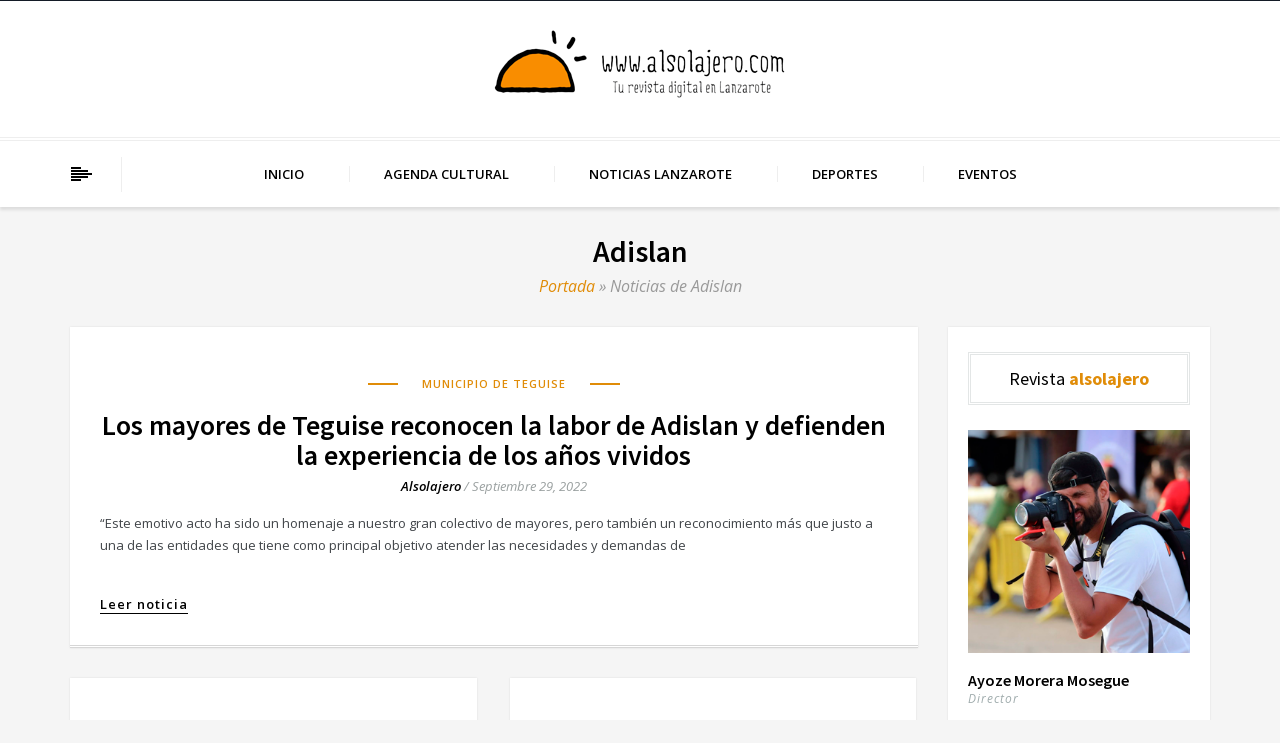

--- FILE ---
content_type: text/html; charset=UTF-8
request_url: https://revistaalsolajero.com/tema/adislan/
body_size: 19437
content:

<!DOCTYPE html>
<html lang="es">
<head>
<meta charset="UTF-8">
<meta name="viewport" content="width=device-width">
<link rel="profile" href="http://gmpg.org/xfn/11">
<link rel="pingback" href="https://revistaalsolajero.com/xmlrpc.php">

	<!-- Google tag (gtag.js) -->
<script async src="https://www.googletagmanager.com/gtag/js?id=G-R3T8NG8RL5"></script>
<script>
  window.dataLayer = window.dataLayer || [];
  function gtag(){dataLayer.push(arguments);}
  gtag('js', new Date());

  gtag('config', 'G-R3T8NG8RL5');
</script>
	
<!-- set faviocn-->

	                          <script>
                            /* You can add more configuration options to webfontloader by previously defining the WebFontConfig with your options */
                            if ( typeof WebFontConfig === "undefined" ) {
                                WebFontConfig = new Object();
                            }
                            WebFontConfig['google'] = {families: ['Open+Sans:300,400,600,700,800,300italic,400italic,600italic,700italic,800italic', 'Source+Sans+Pro:200,300,400,600,700,900,200italic,300italic,400italic,600italic,700italic,900italic']};

                            (function() {
                                var wf = document.createElement( 'script' );
                                wf.src = 'https://ajax.googleapis.com/ajax/libs/webfont/1.5.3/webfont.js';
                                wf.type = 'text/javascript';
                                wf.async = 'true';
                                var s = document.getElementsByTagName( 'script' )[0];
                                s.parentNode.insertBefore( wf, s );
                            })();
                        </script>
                        <meta name='robots' content='index, follow, max-image-preview:large, max-snippet:-1, max-video-preview:-1' />

	<!-- This site is optimized with the Yoast SEO plugin v23.7 - https://yoast.com/wordpress/plugins/seo/ -->
	<title>Adislan Archivos - Revista Alsolajero Lanzarote</title>
	<link rel="canonical" href="https://revistaalsolajero.com/tema/adislan/" />
	<meta property="og:locale" content="es_ES" />
	<meta property="og:type" content="article" />
	<meta property="og:title" content="Adislan Archivos - Revista Alsolajero Lanzarote" />
	<meta property="og:url" content="https://revistaalsolajero.com/tema/adislan/" />
	<meta property="og:site_name" content="Revista Alsolajero Lanzarote" />
	<meta name="twitter:card" content="summary_large_image" />
	<script type="application/ld+json" class="yoast-schema-graph">{"@context":"https://schema.org","@graph":[{"@type":"CollectionPage","@id":"https://revistaalsolajero.com/tema/adislan/","url":"https://revistaalsolajero.com/tema/adislan/","name":"Adislan Archivos - Revista Alsolajero Lanzarote","isPartOf":{"@id":"https://revistaalsolajero.com/#website"},"breadcrumb":{"@id":"https://revistaalsolajero.com/tema/adislan/#breadcrumb"},"inLanguage":"es"},{"@type":"BreadcrumbList","@id":"https://revistaalsolajero.com/tema/adislan/#breadcrumb","itemListElement":[{"@type":"ListItem","position":1,"name":"Portada","item":"https://revistaalsolajero.com/"},{"@type":"ListItem","position":2,"name":"Adislan"}]},{"@type":"WebSite","@id":"https://revistaalsolajero.com/#website","url":"https://revistaalsolajero.com/","name":"Revista Alsolajero Lanzarote","description":"Tu Revista Digital en Lanzarote","publisher":{"@id":"https://revistaalsolajero.com/#organization"},"potentialAction":[{"@type":"SearchAction","target":{"@type":"EntryPoint","urlTemplate":"https://revistaalsolajero.com/?s={search_term_string}"},"query-input":{"@type":"PropertyValueSpecification","valueRequired":true,"valueName":"search_term_string"}}],"inLanguage":"es"},{"@type":"Organization","@id":"https://revistaalsolajero.com/#organization","name":"alsolajero","url":"https://revistaalsolajero.com/","logo":{"@type":"ImageObject","inLanguage":"es","@id":"https://revistaalsolajero.com/#/schema/logo/image/","url":"https://revistaalsolajero.com/wp-content/uploads/2015/04/sol-facebook.jpg","contentUrl":"https://revistaalsolajero.com/wp-content/uploads/2015/04/sol-facebook.jpg","width":5503,"height":4086,"caption":"alsolajero"},"image":{"@id":"https://revistaalsolajero.com/#/schema/logo/image/"}}]}</script>
	<!-- / Yoast SEO plugin. -->


<link rel="alternate" type="application/rss+xml" title="Revista Alsolajero Lanzarote &raquo; Feed" href="https://revistaalsolajero.com/feed/" />
<link rel="alternate" type="application/rss+xml" title="Revista Alsolajero Lanzarote &raquo; Etiqueta Adislan del feed" href="https://revistaalsolajero.com/tema/adislan/feed/" />
<script type="text/javascript">
/* <![CDATA[ */
window._wpemojiSettings = {"baseUrl":"https:\/\/s.w.org\/images\/core\/emoji\/15.0.3\/72x72\/","ext":".png","svgUrl":"https:\/\/s.w.org\/images\/core\/emoji\/15.0.3\/svg\/","svgExt":".svg","source":{"concatemoji":"https:\/\/revistaalsolajero.com\/wp-includes\/js\/wp-emoji-release.min.js?ver=6.6.2"}};
/*! This file is auto-generated */
!function(i,n){var o,s,e;function c(e){try{var t={supportTests:e,timestamp:(new Date).valueOf()};sessionStorage.setItem(o,JSON.stringify(t))}catch(e){}}function p(e,t,n){e.clearRect(0,0,e.canvas.width,e.canvas.height),e.fillText(t,0,0);var t=new Uint32Array(e.getImageData(0,0,e.canvas.width,e.canvas.height).data),r=(e.clearRect(0,0,e.canvas.width,e.canvas.height),e.fillText(n,0,0),new Uint32Array(e.getImageData(0,0,e.canvas.width,e.canvas.height).data));return t.every(function(e,t){return e===r[t]})}function u(e,t,n){switch(t){case"flag":return n(e,"\ud83c\udff3\ufe0f\u200d\u26a7\ufe0f","\ud83c\udff3\ufe0f\u200b\u26a7\ufe0f")?!1:!n(e,"\ud83c\uddfa\ud83c\uddf3","\ud83c\uddfa\u200b\ud83c\uddf3")&&!n(e,"\ud83c\udff4\udb40\udc67\udb40\udc62\udb40\udc65\udb40\udc6e\udb40\udc67\udb40\udc7f","\ud83c\udff4\u200b\udb40\udc67\u200b\udb40\udc62\u200b\udb40\udc65\u200b\udb40\udc6e\u200b\udb40\udc67\u200b\udb40\udc7f");case"emoji":return!n(e,"\ud83d\udc26\u200d\u2b1b","\ud83d\udc26\u200b\u2b1b")}return!1}function f(e,t,n){var r="undefined"!=typeof WorkerGlobalScope&&self instanceof WorkerGlobalScope?new OffscreenCanvas(300,150):i.createElement("canvas"),a=r.getContext("2d",{willReadFrequently:!0}),o=(a.textBaseline="top",a.font="600 32px Arial",{});return e.forEach(function(e){o[e]=t(a,e,n)}),o}function t(e){var t=i.createElement("script");t.src=e,t.defer=!0,i.head.appendChild(t)}"undefined"!=typeof Promise&&(o="wpEmojiSettingsSupports",s=["flag","emoji"],n.supports={everything:!0,everythingExceptFlag:!0},e=new Promise(function(e){i.addEventListener("DOMContentLoaded",e,{once:!0})}),new Promise(function(t){var n=function(){try{var e=JSON.parse(sessionStorage.getItem(o));if("object"==typeof e&&"number"==typeof e.timestamp&&(new Date).valueOf()<e.timestamp+604800&&"object"==typeof e.supportTests)return e.supportTests}catch(e){}return null}();if(!n){if("undefined"!=typeof Worker&&"undefined"!=typeof OffscreenCanvas&&"undefined"!=typeof URL&&URL.createObjectURL&&"undefined"!=typeof Blob)try{var e="postMessage("+f.toString()+"("+[JSON.stringify(s),u.toString(),p.toString()].join(",")+"));",r=new Blob([e],{type:"text/javascript"}),a=new Worker(URL.createObjectURL(r),{name:"wpTestEmojiSupports"});return void(a.onmessage=function(e){c(n=e.data),a.terminate(),t(n)})}catch(e){}c(n=f(s,u,p))}t(n)}).then(function(e){for(var t in e)n.supports[t]=e[t],n.supports.everything=n.supports.everything&&n.supports[t],"flag"!==t&&(n.supports.everythingExceptFlag=n.supports.everythingExceptFlag&&n.supports[t]);n.supports.everythingExceptFlag=n.supports.everythingExceptFlag&&!n.supports.flag,n.DOMReady=!1,n.readyCallback=function(){n.DOMReady=!0}}).then(function(){return e}).then(function(){var e;n.supports.everything||(n.readyCallback(),(e=n.source||{}).concatemoji?t(e.concatemoji):e.wpemoji&&e.twemoji&&(t(e.twemoji),t(e.wpemoji)))}))}((window,document),window._wpemojiSettings);
/* ]]> */
</script>
<!-- revistaalsolajero.com is managing ads with Advanced Ads --><script id="revis-ready">
			window.advanced_ads_ready=function(e,a){a=a||"complete";var d=function(e){return"interactive"===a?"loading"!==e:"complete"===e};d(document.readyState)?e():document.addEventListener("readystatechange",(function(a){d(a.target.readyState)&&e()}),{once:"interactive"===a})},window.advanced_ads_ready_queue=window.advanced_ads_ready_queue||[];		</script>
		<style id='wp-emoji-styles-inline-css' type='text/css'>

	img.wp-smiley, img.emoji {
		display: inline !important;
		border: none !important;
		box-shadow: none !important;
		height: 1em !important;
		width: 1em !important;
		margin: 0 0.07em !important;
		vertical-align: -0.1em !important;
		background: none !important;
		padding: 0 !important;
	}
</style>
<link rel='stylesheet' id='wp-block-library-css' href='https://revistaalsolajero.com/wp-includes/css/dist/block-library/style.min.css?ver=6.6.2' type='text/css' media='all' />
<style id='classic-theme-styles-inline-css' type='text/css'>
/*! This file is auto-generated */
.wp-block-button__link{color:#fff;background-color:#32373c;border-radius:9999px;box-shadow:none;text-decoration:none;padding:calc(.667em + 2px) calc(1.333em + 2px);font-size:1.125em}.wp-block-file__button{background:#32373c;color:#fff;text-decoration:none}
</style>
<style id='global-styles-inline-css' type='text/css'>
:root{--wp--preset--aspect-ratio--square: 1;--wp--preset--aspect-ratio--4-3: 4/3;--wp--preset--aspect-ratio--3-4: 3/4;--wp--preset--aspect-ratio--3-2: 3/2;--wp--preset--aspect-ratio--2-3: 2/3;--wp--preset--aspect-ratio--16-9: 16/9;--wp--preset--aspect-ratio--9-16: 9/16;--wp--preset--color--black: #000000;--wp--preset--color--cyan-bluish-gray: #abb8c3;--wp--preset--color--white: #ffffff;--wp--preset--color--pale-pink: #f78da7;--wp--preset--color--vivid-red: #cf2e2e;--wp--preset--color--luminous-vivid-orange: #ff6900;--wp--preset--color--luminous-vivid-amber: #fcb900;--wp--preset--color--light-green-cyan: #7bdcb5;--wp--preset--color--vivid-green-cyan: #00d084;--wp--preset--color--pale-cyan-blue: #8ed1fc;--wp--preset--color--vivid-cyan-blue: #0693e3;--wp--preset--color--vivid-purple: #9b51e0;--wp--preset--gradient--vivid-cyan-blue-to-vivid-purple: linear-gradient(135deg,rgba(6,147,227,1) 0%,rgb(155,81,224) 100%);--wp--preset--gradient--light-green-cyan-to-vivid-green-cyan: linear-gradient(135deg,rgb(122,220,180) 0%,rgb(0,208,130) 100%);--wp--preset--gradient--luminous-vivid-amber-to-luminous-vivid-orange: linear-gradient(135deg,rgba(252,185,0,1) 0%,rgba(255,105,0,1) 100%);--wp--preset--gradient--luminous-vivid-orange-to-vivid-red: linear-gradient(135deg,rgba(255,105,0,1) 0%,rgb(207,46,46) 100%);--wp--preset--gradient--very-light-gray-to-cyan-bluish-gray: linear-gradient(135deg,rgb(238,238,238) 0%,rgb(169,184,195) 100%);--wp--preset--gradient--cool-to-warm-spectrum: linear-gradient(135deg,rgb(74,234,220) 0%,rgb(151,120,209) 20%,rgb(207,42,186) 40%,rgb(238,44,130) 60%,rgb(251,105,98) 80%,rgb(254,248,76) 100%);--wp--preset--gradient--blush-light-purple: linear-gradient(135deg,rgb(255,206,236) 0%,rgb(152,150,240) 100%);--wp--preset--gradient--blush-bordeaux: linear-gradient(135deg,rgb(254,205,165) 0%,rgb(254,45,45) 50%,rgb(107,0,62) 100%);--wp--preset--gradient--luminous-dusk: linear-gradient(135deg,rgb(255,203,112) 0%,rgb(199,81,192) 50%,rgb(65,88,208) 100%);--wp--preset--gradient--pale-ocean: linear-gradient(135deg,rgb(255,245,203) 0%,rgb(182,227,212) 50%,rgb(51,167,181) 100%);--wp--preset--gradient--electric-grass: linear-gradient(135deg,rgb(202,248,128) 0%,rgb(113,206,126) 100%);--wp--preset--gradient--midnight: linear-gradient(135deg,rgb(2,3,129) 0%,rgb(40,116,252) 100%);--wp--preset--font-size--small: 13px;--wp--preset--font-size--medium: 20px;--wp--preset--font-size--large: 36px;--wp--preset--font-size--x-large: 42px;--wp--preset--spacing--20: 0.44rem;--wp--preset--spacing--30: 0.67rem;--wp--preset--spacing--40: 1rem;--wp--preset--spacing--50: 1.5rem;--wp--preset--spacing--60: 2.25rem;--wp--preset--spacing--70: 3.38rem;--wp--preset--spacing--80: 5.06rem;--wp--preset--shadow--natural: 6px 6px 9px rgba(0, 0, 0, 0.2);--wp--preset--shadow--deep: 12px 12px 50px rgba(0, 0, 0, 0.4);--wp--preset--shadow--sharp: 6px 6px 0px rgba(0, 0, 0, 0.2);--wp--preset--shadow--outlined: 6px 6px 0px -3px rgba(255, 255, 255, 1), 6px 6px rgba(0, 0, 0, 1);--wp--preset--shadow--crisp: 6px 6px 0px rgba(0, 0, 0, 1);}:where(.is-layout-flex){gap: 0.5em;}:where(.is-layout-grid){gap: 0.5em;}body .is-layout-flex{display: flex;}.is-layout-flex{flex-wrap: wrap;align-items: center;}.is-layout-flex > :is(*, div){margin: 0;}body .is-layout-grid{display: grid;}.is-layout-grid > :is(*, div){margin: 0;}:where(.wp-block-columns.is-layout-flex){gap: 2em;}:where(.wp-block-columns.is-layout-grid){gap: 2em;}:where(.wp-block-post-template.is-layout-flex){gap: 1.25em;}:where(.wp-block-post-template.is-layout-grid){gap: 1.25em;}.has-black-color{color: var(--wp--preset--color--black) !important;}.has-cyan-bluish-gray-color{color: var(--wp--preset--color--cyan-bluish-gray) !important;}.has-white-color{color: var(--wp--preset--color--white) !important;}.has-pale-pink-color{color: var(--wp--preset--color--pale-pink) !important;}.has-vivid-red-color{color: var(--wp--preset--color--vivid-red) !important;}.has-luminous-vivid-orange-color{color: var(--wp--preset--color--luminous-vivid-orange) !important;}.has-luminous-vivid-amber-color{color: var(--wp--preset--color--luminous-vivid-amber) !important;}.has-light-green-cyan-color{color: var(--wp--preset--color--light-green-cyan) !important;}.has-vivid-green-cyan-color{color: var(--wp--preset--color--vivid-green-cyan) !important;}.has-pale-cyan-blue-color{color: var(--wp--preset--color--pale-cyan-blue) !important;}.has-vivid-cyan-blue-color{color: var(--wp--preset--color--vivid-cyan-blue) !important;}.has-vivid-purple-color{color: var(--wp--preset--color--vivid-purple) !important;}.has-black-background-color{background-color: var(--wp--preset--color--black) !important;}.has-cyan-bluish-gray-background-color{background-color: var(--wp--preset--color--cyan-bluish-gray) !important;}.has-white-background-color{background-color: var(--wp--preset--color--white) !important;}.has-pale-pink-background-color{background-color: var(--wp--preset--color--pale-pink) !important;}.has-vivid-red-background-color{background-color: var(--wp--preset--color--vivid-red) !important;}.has-luminous-vivid-orange-background-color{background-color: var(--wp--preset--color--luminous-vivid-orange) !important;}.has-luminous-vivid-amber-background-color{background-color: var(--wp--preset--color--luminous-vivid-amber) !important;}.has-light-green-cyan-background-color{background-color: var(--wp--preset--color--light-green-cyan) !important;}.has-vivid-green-cyan-background-color{background-color: var(--wp--preset--color--vivid-green-cyan) !important;}.has-pale-cyan-blue-background-color{background-color: var(--wp--preset--color--pale-cyan-blue) !important;}.has-vivid-cyan-blue-background-color{background-color: var(--wp--preset--color--vivid-cyan-blue) !important;}.has-vivid-purple-background-color{background-color: var(--wp--preset--color--vivid-purple) !important;}.has-black-border-color{border-color: var(--wp--preset--color--black) !important;}.has-cyan-bluish-gray-border-color{border-color: var(--wp--preset--color--cyan-bluish-gray) !important;}.has-white-border-color{border-color: var(--wp--preset--color--white) !important;}.has-pale-pink-border-color{border-color: var(--wp--preset--color--pale-pink) !important;}.has-vivid-red-border-color{border-color: var(--wp--preset--color--vivid-red) !important;}.has-luminous-vivid-orange-border-color{border-color: var(--wp--preset--color--luminous-vivid-orange) !important;}.has-luminous-vivid-amber-border-color{border-color: var(--wp--preset--color--luminous-vivid-amber) !important;}.has-light-green-cyan-border-color{border-color: var(--wp--preset--color--light-green-cyan) !important;}.has-vivid-green-cyan-border-color{border-color: var(--wp--preset--color--vivid-green-cyan) !important;}.has-pale-cyan-blue-border-color{border-color: var(--wp--preset--color--pale-cyan-blue) !important;}.has-vivid-cyan-blue-border-color{border-color: var(--wp--preset--color--vivid-cyan-blue) !important;}.has-vivid-purple-border-color{border-color: var(--wp--preset--color--vivid-purple) !important;}.has-vivid-cyan-blue-to-vivid-purple-gradient-background{background: var(--wp--preset--gradient--vivid-cyan-blue-to-vivid-purple) !important;}.has-light-green-cyan-to-vivid-green-cyan-gradient-background{background: var(--wp--preset--gradient--light-green-cyan-to-vivid-green-cyan) !important;}.has-luminous-vivid-amber-to-luminous-vivid-orange-gradient-background{background: var(--wp--preset--gradient--luminous-vivid-amber-to-luminous-vivid-orange) !important;}.has-luminous-vivid-orange-to-vivid-red-gradient-background{background: var(--wp--preset--gradient--luminous-vivid-orange-to-vivid-red) !important;}.has-very-light-gray-to-cyan-bluish-gray-gradient-background{background: var(--wp--preset--gradient--very-light-gray-to-cyan-bluish-gray) !important;}.has-cool-to-warm-spectrum-gradient-background{background: var(--wp--preset--gradient--cool-to-warm-spectrum) !important;}.has-blush-light-purple-gradient-background{background: var(--wp--preset--gradient--blush-light-purple) !important;}.has-blush-bordeaux-gradient-background{background: var(--wp--preset--gradient--blush-bordeaux) !important;}.has-luminous-dusk-gradient-background{background: var(--wp--preset--gradient--luminous-dusk) !important;}.has-pale-ocean-gradient-background{background: var(--wp--preset--gradient--pale-ocean) !important;}.has-electric-grass-gradient-background{background: var(--wp--preset--gradient--electric-grass) !important;}.has-midnight-gradient-background{background: var(--wp--preset--gradient--midnight) !important;}.has-small-font-size{font-size: var(--wp--preset--font-size--small) !important;}.has-medium-font-size{font-size: var(--wp--preset--font-size--medium) !important;}.has-large-font-size{font-size: var(--wp--preset--font-size--large) !important;}.has-x-large-font-size{font-size: var(--wp--preset--font-size--x-large) !important;}
:where(.wp-block-post-template.is-layout-flex){gap: 1.25em;}:where(.wp-block-post-template.is-layout-grid){gap: 1.25em;}
:where(.wp-block-columns.is-layout-flex){gap: 2em;}:where(.wp-block-columns.is-layout-grid){gap: 2em;}
:root :where(.wp-block-pullquote){font-size: 1.5em;line-height: 1.6;}
</style>
<link rel='stylesheet' id='wp-lightbox-2.min.css-css' href='https://revistaalsolajero.com/wp-content/plugins/wp-lightbox-2/styles/lightbox.min.css?ver=1.3.4' type='text/css' media='all' />
<link rel='stylesheet' id='blogon-bootstrap-css' href='https://revistaalsolajero.com/wp-content/themes/revistaalsolajero/css/bootstrap.min.css?ver=6.6.2' type='text/css' media='all' />
<link rel='stylesheet' id='blogon-bootstrap-wp-css' href='https://revistaalsolajero.com/wp-content/themes/revistaalsolajero/css/bootstrap-wp.css?ver=6.6.2' type='text/css' media='all' />
<link rel='stylesheet' id='blogon-font-awesome-css' href='https://revistaalsolajero.com/wp-content/themes/revistaalsolajero/css/font-awesome.min.css?ver=6.6.2' type='text/css' media='all' />
<link rel='stylesheet' id='owl.theme-min-css' href='https://revistaalsolajero.com/wp-content/themes/revistaalsolajero/css/owl.theme-min.css?ver=6.6.2' type='text/css' media='all' />
<link rel='stylesheet' id='owl.carousel-css' href='https://revistaalsolajero.com/wp-content/themes/revistaalsolajero/css/owl.carousel.css?ver=6.6.2' type='text/css' media='all' />
<link rel='stylesheet' id='cd-hero-css' href='https://revistaalsolajero.com/wp-content/themes/revistaalsolajero/css/cd-hero.css?ver=6.6.2' type='text/css' media='all' />
<link rel='stylesheet' id='nanoscroller-css' href='https://revistaalsolajero.com/wp-content/themes/revistaalsolajero/css/nanoscroller.css?ver=6.6.2' type='text/css' media='all' />
<link rel='stylesheet' id='lightbox-css' href='https://revistaalsolajero.com/wp-content/themes/revistaalsolajero/css/lightbox.css?ver=6.6.2' type='text/css' media='all' />
<link rel='stylesheet' id='blogon-style-css' href='https://revistaalsolajero.com/wp-content/themes/revistaalsolajero/style.css?ver=6.6.2' type='text/css' media='all' />
<link rel='stylesheet' id='quick-style-css' href='https://revistaalsolajero.com/wp-content/themes/revistaalsolajero/blogon-style.php?ver=6.6.2' type='text/css' media='all' />
<link rel='stylesheet' id='wp-pagenavi-css' href='https://revistaalsolajero.com/wp-content/plugins/wp-pagenavi/pagenavi-css.css?ver=2.70' type='text/css' media='all' />
<script type="text/javascript" src="https://revistaalsolajero.com/wp-includes/js/jquery/jquery.min.js?ver=3.7.1" id="jquery-core-js"></script>
<script type="text/javascript" src="https://revistaalsolajero.com/wp-includes/js/jquery/jquery-migrate.min.js?ver=3.4.1" id="jquery-migrate-js"></script>
<script type="text/javascript" src="https://revistaalsolajero.com/wp-content/plugins/wp-google-analytics/wp-google-analytics.js?ver=0.0.3" id="wp-google-analytics-js"></script>
<script type="text/javascript" src="https://revistaalsolajero.com/wp-content/themes/revistaalsolajero/js/bootstrap.min.js?ver=6.6.2" id="blogon-bootstrapjs-js"></script>
<script type="text/javascript" src="https://revistaalsolajero.com/wp-content/themes/revistaalsolajero/js/bootstrap-wp.js?ver=6.6.2" id="blogon-bootstrapwp-js"></script>
<script type="text/javascript" src="https://revistaalsolajero.com/wp-content/themes/revistaalsolajero/js/owl.carousel.min.js?ver=6.6.2" id="owl-carousel-js"></script>
<script type="text/javascript" src="https://revistaalsolajero.com/wp-content/themes/revistaalsolajero/js/cd-hero.js?ver=6.6.2" id="cd-hero-js"></script>
<script type="text/javascript" src="https://revistaalsolajero.com/wp-content/themes/revistaalsolajero/js/jquery.nanoscroller.min.js?ver=6.6.2" id="jquery.nanoscroller.min-js"></script>
<script type="text/javascript" src="https://revistaalsolajero.com/wp-content/themes/revistaalsolajero/js/theia-sticky-sidebar.js?ver=6.6.2" id="theia-sticky-sidebar-js"></script>
<script type="text/javascript" src="https://revistaalsolajero.com/wp-content/themes/revistaalsolajero/js/custom.js?ver=6.6.2" id="custom-js"></script>
<link rel="https://api.w.org/" href="https://revistaalsolajero.com/wp-json/" /><link rel="alternate" title="JSON" type="application/json" href="https://revistaalsolajero.com/wp-json/wp/v2/tags/1721" /><link rel="EditURI" type="application/rsd+xml" title="RSD" href="https://revistaalsolajero.com/xmlrpc.php?rsd" />
<meta name="generator" content="WordPress 6.6.2" />
<link rel="icon" href="https://revistaalsolajero.com/wp-content/uploads/2015/08/cropped-sol-para-identificar-web-32x32.jpg" sizes="32x32" />
<link rel="icon" href="https://revistaalsolajero.com/wp-content/uploads/2015/08/cropped-sol-para-identificar-web-192x192.jpg" sizes="192x192" />
<link rel="apple-touch-icon" href="https://revistaalsolajero.com/wp-content/uploads/2015/08/cropped-sol-para-identificar-web-180x180.jpg" />
<meta name="msapplication-TileImage" content="https://revistaalsolajero.com/wp-content/uploads/2015/08/cropped-sol-para-identificar-web-270x270.jpg" />
<style type="text/css" title="dynamic-css" class="options-output">.logo-text{margin-top:30px;margin-right:0;margin-bottom:0;margin-left:0;}.site-header{padding-top:20px;padding-bottom:10px;}.footer-bottom{background-color:#2a2a2a;}body{font-family:"Open Sans";line-height:22px;font-weight:400;font-style:normal;color:#414549;font-size:13px;opacity: 1;visibility: visible;-webkit-transition: opacity 0.24s ease-in-out;-moz-transition: opacity 0.24s ease-in-out;transition: opacity 0.24s ease-in-out;}.wf-loading body,{opacity: 0;}.ie.wf-loading body,{visibility: hidden;}ul.main-menu>li>a{font-family:"Open Sans";line-height:36px;font-weight:600;font-style:normal;color:#000000;font-size:13px;opacity: 1;visibility: visible;-webkit-transition: opacity 0.24s ease-in-out;-moz-transition: opacity 0.24s ease-in-out;transition: opacity 0.24s ease-in-out;}.wf-loading ul.main-menu>li>a,{opacity: 0;}.ie.wf-loading ul.main-menu>li>a,{visibility: hidden;}ul.main-menu li ul li a{font-family:"Open Sans";line-height:24px;font-weight:400;font-style:normal;color:#a0acad;font-size:11px;opacity: 1;visibility: visible;-webkit-transition: opacity 0.24s ease-in-out;-moz-transition: opacity 0.24s ease-in-out;transition: opacity 0.24s ease-in-out;}.wf-loading ul.main-menu li ul li a,{opacity: 0;}.ie.wf-loading ul.main-menu li ul li a,{visibility: hidden;}h1{font-family:"Source Sans Pro";line-height:36px;font-weight:600;font-style:normal;color:#000000;font-size:36px;opacity: 1;visibility: visible;-webkit-transition: opacity 0.24s ease-in-out;-moz-transition: opacity 0.24s ease-in-out;transition: opacity 0.24s ease-in-out;}.wf-loading h1,{opacity: 0;}.ie.wf-loading h1,{visibility: hidden;}h2{font-family:"Source Sans Pro";line-height:28px;font-weight:600;font-style:normal;color:#000000;font-size:24px;opacity: 1;visibility: visible;-webkit-transition: opacity 0.24s ease-in-out;-moz-transition: opacity 0.24s ease-in-out;transition: opacity 0.24s ease-in-out;}.wf-loading h2,{opacity: 0;}.ie.wf-loading h2,{visibility: hidden;}h3{font-family:"Source Sans Pro";line-height:24px;font-weight:600;font-style:normal;color:#000000;font-size:22px;opacity: 1;visibility: visible;-webkit-transition: opacity 0.24s ease-in-out;-moz-transition: opacity 0.24s ease-in-out;transition: opacity 0.24s ease-in-out;}.wf-loading h3,{opacity: 0;}.ie.wf-loading h3,{visibility: hidden;}h4{font-family:"Source Sans Pro";line-height:24px;font-weight:600;font-style:normal;color:#000000;font-size:20px;opacity: 1;visibility: visible;-webkit-transition: opacity 0.24s ease-in-out;-moz-transition: opacity 0.24s ease-in-out;transition: opacity 0.24s ease-in-out;}.wf-loading h4,{opacity: 0;}.ie.wf-loading h4,{visibility: hidden;}h5{font-family:"Source Sans Pro";line-height:24px;font-weight:600;font-style:normal;color:#000000;font-size:18px;opacity: 1;visibility: visible;-webkit-transition: opacity 0.24s ease-in-out;-moz-transition: opacity 0.24s ease-in-out;transition: opacity 0.24s ease-in-out;}.wf-loading h5,{opacity: 0;}.ie.wf-loading h5,{visibility: hidden;}h6{font-family:"Source Sans Pro";line-height:24px;font-weight:600;font-style:normal;color:#000000;font-size:16px;opacity: 1;visibility: visible;-webkit-transition: opacity 0.24s ease-in-out;-moz-transition: opacity 0.24s ease-in-out;transition: opacity 0.24s ease-in-out;}.wf-loading h6,{opacity: 0;}.ie.wf-loading h6,{visibility: hidden;}</style></head>


<body class="archive tag tag-adislan tag-1721 aa-prefix-revis-">
	
<div id="body-inner" class="homedefault">
    
<div class="topbar clearfix">
    <div class="site-search">
        <div class="container">
            
<form role="form" method="get" id="searchform" action="https://revistaalsolajero.com/" >
   <input type="search" class="search-field" placeholder="Search &hellip;" value="" name="s" title="Search for:">
</form>        </div>
        <div class="site-search-btn">
            <a href="#" class="icon-search-btn-close"><i class='fa fa-close'></i></a>
        </div>
    </div> <!-- .site-search --> 
    <div class="container"> 
        <div class="row">
             
            <div class="col-sm-5 col-xs-12 text-right topshare">
                 
                 
            </div>
        </div><!--/.row-->
    </div><!--/.container-->
</div><!--/.topbar-->
 

    <div class="site-header headlayout2">  
        <div class="container"> 
            <div class="row">
                <div class="col-sm-4 site-aboutme">
                    <div class="siteaboutme media">    
                          
                        <div class="media-body">
                                                                                </div>
                    </div><!-- end row -->    
                </div> <!-- .col-sm-4 -->              
                <div class="col-sm-4 site-header-2">
                    <div class="site-logo">    
                        
<div class="logo-header-inner">
	<div>
		
		        	<a  href="https://revistaalsolajero.com/"> <img class="entry-logo img-responsive" src="https://revistaalsolajero.com/wp-content/uploads/2018/04/revista-digital-alsolajero-lanzarote.png" alt="logo" title="logo"></a>
		        
			        	</div>
</div>




 
                    </div><!-- end row -->    
                </div> <!-- .col-sm-4 -->     

                <div class="col-sm-4 site-header-greeting text-right">
                                        
                                    </div>
                         
            </div> <!-- .row --> 
        </div> <!-- .container --> 
    </div> <!-- .site-header --> 


    <div class="thw-offcanvas"> 
        <div class="nano">
            <div class="nano-content">
                <div class="thw-offcanvas-in">
                                            <div class="offc-about">
                                                                                        
                                                            
                        </div>
                     

                         
                                                                         <div id="blogon_social_button_widget-3" class="offcwidget widget widget_blogon_social_button_widget" >	
			<ul class="themewing-social-button-widget">
									<li><a class="facebook" href="https://www.facebook.com/revistaalsolajero/" target="_blank"><i class="fa fa-facebook"></i></a></li>
								

									<li><a class="twitter" href="https://twitter.com/alsolajero" target="_blank" ><i class="fa fa-twitter"></i></a></li>
								

									

									<li><a class="instagram" href="https://www.instagram.com/alsolajero/" target="_blank"><i class="fa fa-instagram"></i></a></li>
								

							

								

								

								

				
							</ul>

		</div><div id="blogon_ads_banner_widget-3" class="offcwidget widget widget_blogon_ads_banner_widget" >
		<div class="themewing-ads-banner-image">
			<a href="#" target="_blank"><img style="width:300px;" src="https://revistaalsolajero.com/wp-content/uploads/2020/02/banner-menu-1.jpg" alt=""></a>		</div>

		</div><div id="tag_cloud-3" class="offcwidget widget widget_tag_cloud" ><h3  class="widget_title">Contenido revista</h3><div class="tagcloud"><a href="https://revistaalsolajero.com/tema/actividades/" class="tag-cloud-link tag-link-839 tag-link-position-1" style="font-size: 12.629032258065pt;" aria-label="actividades (162 elementos)">actividades</a>
<a href="https://revistaalsolajero.com/tema/agenda-cultural/" class="tag-cloud-link tag-link-1514 tag-link-position-2" style="font-size: 8.1129032258065pt;" aria-label="Agenda cultural (64 elementos)">Agenda cultural</a>
<a href="https://revistaalsolajero.com/tema/arrecife/" class="tag-cloud-link tag-link-190 tag-link-position-3" style="font-size: 21.209677419355pt;" aria-label="arrecife (925 elementos)">arrecife</a>
<a href="https://revistaalsolajero.com/tema/ayuntamiento-de-arrecife/" class="tag-cloud-link tag-link-2432 tag-link-position-4" style="font-size: 18.725806451613pt;" aria-label="Ayuntamiento de Arrecife (557 elementos)">Ayuntamiento de Arrecife</a>
<a href="https://revistaalsolajero.com/tema/ayuntamiento-de-haria/" class="tag-cloud-link tag-link-1625 tag-link-position-5" style="font-size: 15.903225806452pt;" aria-label="Ayuntamiento de Haría (312 elementos)">Ayuntamiento de Haría</a>
<a href="https://revistaalsolajero.com/tema/ayuntamiento-de-san-bartolome/" class="tag-cloud-link tag-link-2154 tag-link-position-6" style="font-size: 12.967741935484pt;" aria-label="Ayuntamiento de San Bartolomé (171 elementos)">Ayuntamiento de San Bartolomé</a>
<a href="https://revistaalsolajero.com/tema/ayuntamiento-de-teguise/" class="tag-cloud-link tag-link-2425 tag-link-position-7" style="font-size: 22pt;" aria-label="Ayuntamiento de Teguise (1.093 elementos)">Ayuntamiento de Teguise</a>
<a href="https://revistaalsolajero.com/tema/ayuntamiento-de-tinajo/" class="tag-cloud-link tag-link-2698 tag-link-position-8" style="font-size: 12.516129032258pt;" aria-label="Ayuntamiento de Tinajo (157 elementos)">Ayuntamiento de Tinajo</a>
<a href="https://revistaalsolajero.com/tema/ayuntamiento-de-tias/" class="tag-cloud-link tag-link-1774 tag-link-position-9" style="font-size: 16.806451612903pt;" aria-label="Ayuntamiento de Tías (375 elementos)">Ayuntamiento de Tías</a>
<a href="https://revistaalsolajero.com/tema/ayuntamiento-de-yaiza/" class="tag-cloud-link tag-link-2077 tag-link-position-10" style="font-size: 18.048387096774pt;" aria-label="Ayuntamiento de Yaiza (488 elementos)">Ayuntamiento de Yaiza</a>
<a href="https://revistaalsolajero.com/tema/cabildo-de-lanzarote/" class="tag-cloud-link tag-link-407 tag-link-position-11" style="font-size: 20.983870967742pt;" aria-label="Cabildo de Lanzarote (889 elementos)">Cabildo de Lanzarote</a>
<a href="https://revistaalsolajero.com/tema/carrera-trail/" class="tag-cloud-link tag-link-1673 tag-link-position-12" style="font-size: 9.4677419354839pt;" aria-label="carrera trail (84 elementos)">carrera trail</a>
<a href="https://revistaalsolajero.com/tema/casa-museo-del-timple/" class="tag-cloud-link tag-link-991 tag-link-position-13" style="font-size: 8.5645161290323pt;" aria-label="Casa Museo del Timple (70 elementos)">Casa Museo del Timple</a>
<a href="https://revistaalsolajero.com/tema/concierto/" class="tag-cloud-link tag-link-440 tag-link-position-14" style="font-size: 17.370967741935pt;" aria-label="concierto (421 elementos)">concierto</a>
<a href="https://revistaalsolajero.com/tema/conciertos/" class="tag-cloud-link tag-link-721 tag-link-position-15" style="font-size: 14.322580645161pt;" aria-label="conciertos (230 elementos)">conciertos</a>
<a href="https://revistaalsolajero.com/tema/concurso/" class="tag-cloud-link tag-link-260 tag-link-position-16" style="font-size: 9.5806451612903pt;" aria-label="concurso (87 elementos)">concurso</a>
<a href="https://revistaalsolajero.com/tema/coronavirus/" class="tag-cloud-link tag-link-3898 tag-link-position-17" style="font-size: 9.3548387096774pt;" aria-label="coronavirus (82 elementos)">coronavirus</a>
<a href="https://revistaalsolajero.com/tema/costa-teguise/" class="tag-cloud-link tag-link-129 tag-link-position-18" style="font-size: 13.532258064516pt;" aria-label="costa teguise (196 elementos)">costa teguise</a>
<a href="https://revistaalsolajero.com/tema/covid19/" class="tag-cloud-link tag-link-3917 tag-link-position-19" style="font-size: 9.3548387096774pt;" aria-label="covid19 (83 elementos)">covid19</a>
<a href="https://revistaalsolajero.com/tema/cultura-arrecife/" class="tag-cloud-link tag-link-2047 tag-link-position-20" style="font-size: 11.612903225806pt;" aria-label="Cultura Arrecife (132 elementos)">Cultura Arrecife</a>
<a href="https://revistaalsolajero.com/tema/dia-de-canarias/" class="tag-cloud-link tag-link-540 tag-link-position-21" style="font-size: 8.5645161290323pt;" aria-label="Día de Canarias (69 elementos)">Día de Canarias</a>
<a href="https://revistaalsolajero.com/tema/espectaculo/" class="tag-cloud-link tag-link-100 tag-link-position-22" style="font-size: 8pt;" aria-label="espectáculo (62 elementos)">espectáculo</a>
<a href="https://revistaalsolajero.com/tema/exposicion/" class="tag-cloud-link tag-link-305 tag-link-position-23" style="font-size: 10.935483870968pt;" aria-label="exposición (114 elementos)">exposición</a>
<a href="https://revistaalsolajero.com/tema/fiestas-populares-2016/" class="tag-cloud-link tag-link-1627 tag-link-position-24" style="font-size: 10.596774193548pt;" aria-label="Fiestas populares 2016 (107 elementos)">Fiestas populares 2016</a>
<a href="https://revistaalsolajero.com/tema/fiestas-populares-2017/" class="tag-cloud-link tag-link-2364 tag-link-position-25" style="font-size: 9.6935483870968pt;" aria-label="fiestas populares 2017 (89 elementos)">fiestas populares 2017</a>
<a href="https://revistaalsolajero.com/tema/fiestas-populares-2018/" class="tag-cloud-link tag-link-3189 tag-link-position-26" style="font-size: 9.4677419354839pt;" aria-label="Fiestas populares 2018 (84 elementos)">Fiestas populares 2018</a>
<a href="https://revistaalsolajero.com/tema/fiestas-san-gines/" class="tag-cloud-link tag-link-761 tag-link-position-27" style="font-size: 9.8064516129032pt;" aria-label="Fiestas San Ginés (91 elementos)">Fiestas San Ginés</a>
<a href="https://revistaalsolajero.com/tema/futbol/" class="tag-cloud-link tag-link-574 tag-link-position-28" style="font-size: 8.6774193548387pt;" aria-label="fútbol (71 elementos)">fútbol</a>
<a href="https://revistaalsolajero.com/tema/inscripciones/" class="tag-cloud-link tag-link-310 tag-link-position-29" style="font-size: 13.193548387097pt;" aria-label="inscripciones (183 elementos)">inscripciones</a>
<a href="https://revistaalsolajero.com/tema/jameos-del-agua/" class="tag-cloud-link tag-link-365 tag-link-position-30" style="font-size: 11.274193548387pt;" aria-label="Jameos del agua (123 elementos)">Jameos del agua</a>
<a href="https://revistaalsolajero.com/tema/la-graciosa/" class="tag-cloud-link tag-link-92 tag-link-position-31" style="font-size: 11.387096774194pt;" aria-label="la graciosa (124 elementos)">la graciosa</a>
<a href="https://revistaalsolajero.com/tema/lanzarote/" class="tag-cloud-link tag-link-89 tag-link-position-32" style="font-size: 14.548387096774pt;" aria-label="lanzarote (238 elementos)">lanzarote</a>
<a href="https://revistaalsolajero.com/tema/playa-blanca/" class="tag-cloud-link tag-link-161 tag-link-position-33" style="font-size: 11.725806451613pt;" aria-label="Playa Blanca (135 elementos)">Playa Blanca</a>
<a href="https://revistaalsolajero.com/tema/playa-honda/" class="tag-cloud-link tag-link-154 tag-link-position-34" style="font-size: 8.4516129032258pt;" aria-label="playa honda (68 elementos)">playa honda</a>
<a href="https://revistaalsolajero.com/tema/presentacion/" class="tag-cloud-link tag-link-1115 tag-link-position-35" style="font-size: 13.645161290323pt;" aria-label="PResentación (200 elementos)">PResentación</a>
<a href="https://revistaalsolajero.com/tema/programa/" class="tag-cloud-link tag-link-1099 tag-link-position-36" style="font-size: 15.451612903226pt;" aria-label="Programa (286 elementos)">Programa</a>
<a href="https://revistaalsolajero.com/tema/programacion/" class="tag-cloud-link tag-link-284 tag-link-position-37" style="font-size: 12.064516129032pt;" aria-label="programación (144 elementos)">programación</a>
<a href="https://revistaalsolajero.com/tema/puerto-del-carmen/" class="tag-cloud-link tag-link-107 tag-link-position-38" style="font-size: 13.08064516129pt;" aria-label="Puerto del Carmen (177 elementos)">Puerto del Carmen</a>
<a href="https://revistaalsolajero.com/tema/sala-teatro-cines-atlantida/" class="tag-cloud-link tag-link-1790 tag-link-position-39" style="font-size: 9.9193548387097pt;" aria-label="Sala Teatro Cines Atlántida (92 elementos)">Sala Teatro Cines Atlántida</a>
<a href="https://revistaalsolajero.com/tema/senderismo/" class="tag-cloud-link tag-link-170 tag-link-position-40" style="font-size: 9.1290322580645pt;" aria-label="senderismo (78 elementos)">senderismo</a>
<a href="https://revistaalsolajero.com/tema/teatro/" class="tag-cloud-link tag-link-427 tag-link-position-41" style="font-size: 8.9032258064516pt;" aria-label="teatro (75 elementos)">teatro</a>
<a href="https://revistaalsolajero.com/tema/teatro-de-tias/" class="tag-cloud-link tag-link-96 tag-link-position-42" style="font-size: 8pt;" aria-label="teatro de tias (62 elementos)">teatro de tias</a>
<a href="https://revistaalsolajero.com/tema/teatro-victor-fernandez-gopar-el-salinero/" class="tag-cloud-link tag-link-1600 tag-link-position-43" style="font-size: 12.967741935484pt;" aria-label="Teatro Víctor Fernández Gopar ‘El Salinero’ (172 elementos)">Teatro Víctor Fernández Gopar ‘El Salinero’</a>
<a href="https://revistaalsolajero.com/tema/teguise/" class="tag-cloud-link tag-link-329 tag-link-position-44" style="font-size: 14.209677419355pt;" aria-label="teguise (225 elementos)">teguise</a>
<a href="https://revistaalsolajero.com/tema/triatlon/" class="tag-cloud-link tag-link-1339 tag-link-position-45" style="font-size: 9.1290322580645pt;" aria-label="triatlón (78 elementos)">triatlón</a></div>
</div>                         
                     
                </div>
            </div>
        </div>
    </div>
 

    <div class="thw-menubar"> 
        <div class="container"> 
            <div class="navbar menubar"> 
                                    <a id="header-trigger" class="trigger" href="#">
                      <span class="icon-bar"></span>
                      <span class="icon-bar"></span>
                      <span class="icon-bar"></span>
                      <span class="icon-bar"></span>
                      <span class="icon-bar"></span>
                    </a>
                     
                
<nav class="site-navigation navigation">
	<div class="site-navigation-inner">
		<div class="navbar-header">
			<!-- .navbar-toggle is used as the toggle for collapsed navbar content -->
			<button type="button" class="navbar-toggle" data-toggle="collapse" data-target=".navbar-responsive-collapse">
			  <span class="menu-text">Menu</span>
			  <span class="icon-bar"></span>
			  <span class="icon-bar"></span>
			  <span class="icon-bar"></span>
			</button>
		  </div>
		<!-- The WordPress Menu goes here -->
		<div class="collapse navbar-collapse navbar-responsive-collapse"><ul id="main-menu" class="nav navbar-nav main-menu"><li id="menu-item-94807" class="menu-item menu-item-type-custom menu-item-object-custom menu-item-home menu-item-94807"><a href="https://revistaalsolajero.com/">Inicio</a></li>
<li id="menu-item-94809" class="menu-item menu-item-type-taxonomy menu-item-object-category menu-item-has-children menu-item-94809"><a href="https://revistaalsolajero.com/seccion/actividades-culturales/">Agenda cultural</a>
<ul class="sub-menu">
	<li id="menu-item-94864" class="menu-item menu-item-type-taxonomy menu-item-object-category menu-item-94864"><a href="https://revistaalsolajero.com/seccion/cine/">Cine</a></li>
	<li id="menu-item-94882" class="menu-item menu-item-type-taxonomy menu-item-object-category menu-item-94882"><a href="https://revistaalsolajero.com/seccion/teatro/">Teatro</a></li>
	<li id="menu-item-94866" class="menu-item menu-item-type-taxonomy menu-item-object-category menu-item-94866"><a href="https://revistaalsolajero.com/seccion/danza/">Danza</a></li>
	<li id="menu-item-94883" class="menu-item menu-item-type-taxonomy menu-item-object-category menu-item-94883"><a href="https://revistaalsolajero.com/seccion/arte/">Arte</a></li>
	<li id="menu-item-94884" class="menu-item menu-item-type-taxonomy menu-item-object-category menu-item-94884"><a href="https://revistaalsolajero.com/seccion/artesania/">Artesanía</a></li>
	<li id="menu-item-94869" class="menu-item menu-item-type-taxonomy menu-item-object-category menu-item-94869"><a href="https://revistaalsolajero.com/seccion/espectaculo/">Espectáculos</a></li>
	<li id="menu-item-94870" class="menu-item menu-item-type-taxonomy menu-item-object-category menu-item-94870"><a href="https://revistaalsolajero.com/seccion/exposiciones/">Exposiciones</a></li>
	<li id="menu-item-94873" class="menu-item menu-item-type-taxonomy menu-item-object-category menu-item-94873"><a href="https://revistaalsolajero.com/seccion/lectura/">Lectura</a></li>
</ul>
</li>
<li id="menu-item-94810" class="menu-item menu-item-type-taxonomy menu-item-object-category menu-item-has-children menu-item-94810"><a href="https://revistaalsolajero.com/seccion/lanzarote/">Noticias Lanzarote</a>
<ul class="sub-menu">
	<li id="menu-item-94811" class="menu-item menu-item-type-taxonomy menu-item-object-category menu-item-94811"><a href="https://revistaalsolajero.com/seccion/arrecife/">Municipio de Arrecife</a></li>
	<li id="menu-item-94812" class="menu-item menu-item-type-taxonomy menu-item-object-category menu-item-94812"><a href="https://revistaalsolajero.com/seccion/municipio-de-teguise/">Municipio de Teguise</a></li>
	<li id="menu-item-94813" class="menu-item menu-item-type-taxonomy menu-item-object-category menu-item-94813"><a href="https://revistaalsolajero.com/seccion/municipio-de-tias/">Municipio de Tías</a></li>
	<li id="menu-item-94814" class="menu-item menu-item-type-taxonomy menu-item-object-category menu-item-94814"><a href="https://revistaalsolajero.com/seccion/municipio-de-san-bartolome/">Municipio de San Bartolomé</a></li>
	<li id="menu-item-94874" class="menu-item menu-item-type-taxonomy menu-item-object-category menu-item-94874"><a href="https://revistaalsolajero.com/seccion/municipio-de-haria/">Municipio de Haría</a></li>
	<li id="menu-item-94876" class="menu-item menu-item-type-taxonomy menu-item-object-category menu-item-94876"><a href="https://revistaalsolajero.com/seccion/municipio-de-yaiza/">Municipio de Yaiza</a></li>
	<li id="menu-item-94875" class="menu-item menu-item-type-taxonomy menu-item-object-category menu-item-94875"><a href="https://revistaalsolajero.com/seccion/municipio-de-tinajo/">Municipio de Tinajo</a></li>
	<li id="menu-item-94862" class="menu-item menu-item-type-taxonomy menu-item-object-category menu-item-94862"><a href="https://revistaalsolajero.com/seccion/la-geria/">La Geria</a></li>
	<li id="menu-item-94863" class="menu-item menu-item-type-taxonomy menu-item-object-category menu-item-94863"><a href="https://revistaalsolajero.com/seccion/la-graciosa/">La Graciosa</a></li>
</ul>
</li>
<li id="menu-item-94808" class="menu-item menu-item-type-taxonomy menu-item-object-category menu-item-has-children menu-item-94808"><a href="https://revistaalsolajero.com/seccion/deportes/">Deportes</a>
<ul class="sub-menu">
	<li id="menu-item-94879" class="menu-item menu-item-type-taxonomy menu-item-object-category menu-item-94879"><a href="https://revistaalsolajero.com/seccion/excursion/">Excursión</a></li>
	<li id="menu-item-94880" class="menu-item menu-item-type-taxonomy menu-item-object-category menu-item-94880"><a href="https://revistaalsolajero.com/seccion/salud/">Salud</a></li>
	<li id="menu-item-94881" class="menu-item menu-item-type-taxonomy menu-item-object-category menu-item-94881"><a href="https://revistaalsolajero.com/seccion/senderismo-en-lanzarote/">Senderismo</a></li>
</ul>
</li>
<li id="menu-item-94815" class="menu-item menu-item-type-taxonomy menu-item-object-category menu-item-has-children menu-item-94815"><a href="https://revistaalsolajero.com/seccion/eventos-solidarios/">Eventos</a>
<ul class="sub-menu">
	<li id="menu-item-94871" class="menu-item menu-item-type-taxonomy menu-item-object-category menu-item-94871"><a href="https://revistaalsolajero.com/seccion/festival/">Festival</a></li>
	<li id="menu-item-94877" class="menu-item menu-item-type-taxonomy menu-item-object-category menu-item-94877"><a href="https://revistaalsolajero.com/seccion/musica/">Música</a></li>
	<li id="menu-item-94865" class="menu-item menu-item-type-taxonomy menu-item-object-category menu-item-94865"><a href="https://revistaalsolajero.com/seccion/conciertos/">Conciertos</a></li>
	<li id="menu-item-94868" class="menu-item menu-item-type-taxonomy menu-item-object-category menu-item-94868"><a href="https://revistaalsolajero.com/seccion/entretenimiento/">Entretenimiento</a></li>
	<li id="menu-item-94872" class="menu-item menu-item-type-taxonomy menu-item-object-category menu-item-94872"><a href="https://revistaalsolajero.com/seccion/fiestas-populares/">Fiestas populares</a></li>
	<li id="menu-item-94878" class="menu-item menu-item-type-taxonomy menu-item-object-category menu-item-94878"><a href="https://revistaalsolajero.com/seccion/romerias/">Romerías</a></li>
	<li id="menu-item-94885" class="menu-item menu-item-type-taxonomy menu-item-object-category menu-item-94885"><a href="https://revistaalsolajero.com/seccion/conferencias/">Conferencias</a></li>
	<li id="menu-item-94925" class="menu-item menu-item-type-taxonomy menu-item-object-category menu-item-94925"><a href="https://revistaalsolajero.com/seccion/formacion/">Formación</a></li>
	<li id="menu-item-94886" class="menu-item menu-item-type-taxonomy menu-item-object-category menu-item-94886"><a href="https://revistaalsolajero.com/seccion/cursos-y-talleres/">Cursos y talleres</a></li>
</ul>
</li>
</ul></div>	</div><!-- .navbar -->
</nav><!-- .site-navigation -->
	         
            </div>                   
        </div><!-- End of menubar -->  
    </div><!-- End of menubar -->  
  





	




<div id="banner-area">
	<!-- Subpage title start -->
	<div class="container">
		<div class="row">
			<div class="col-sm-12">
				<div class="banner-title-content">
										    			            		<h2>Adislan</h2>
			            		            					    <div class="breadcrumb"><div id="crumbs"><a href="https://revistaalsolajero.com">Portada</a> &raquo; <span class="current">Noticias de Adislan</span></div></div>			  	</div><!-- Subpage title end -->
		  	</div><!-- Subpage title end -->
	  	</div>
  	</div>
</div><!-- Banner area end -->

<div class="main-content">
	<div class="container">
		<div class="thw-main-content">
			<div class="row">
				<div id="content" class="col-sm-9">
					<div class="main-content-inner clearfix">
																												
<article id="post-112352" class="post-layout post-112352 post type-post status-publish format-standard hentry category-municipio-de-teguise tag-adislan tag-ayuntamiento-de-teguise tag-mayores tag-tercera-edad">
    
<div class="entry-blog">
    
    <div class="blog-header"> 
                                    <span class="meta-category"><span class="meta-category-inner"><a href="https://revistaalsolajero.com/seccion/municipio-de-teguise/" rel="category tag">Municipio de Teguise</a></span></span>
                      

        <h2 class="page-title">
            <a href="https://revistaalsolajero.com/los-mayores-de-teguise-reconocen-la-labor-de-adislan-y-defienden-la-experiencia-de-los-anos-vividos/" rel="bookmark">Los mayores de Teguise reconocen la labor de Adislan y defienden la experiencia de los años vividos</a>
                    </h2>  

              <span class="publish-date">
          <a href="https://revistaalsolajero.com/author/alpha/" title="Entradas de alsolajero" rel="author">alsolajero</a> / <time class="entry-date" datetime="2022-09-29T17:20:09+00:00">septiembre 29, 2022</time>
         </span> 
       
    </div><!-- .entry-header -->  
    
 

    <header class="entry-header">
            </header>
    
          <div class="entry-content blog-entry-summary">
        “Este emotivo acto ha sido un homenaje a nuestro gran colectivo de mayores, pero también un reconocimiento más que justo a una de las entidades que tiene como principal objetivo atender las necesidades y demandas de <span class="fixed-char"><a class="readmore-blog" href="https://revistaalsolajero.com/los-mayores-de-teguise-reconocen-la-labor-de-adislan-y-defienden-la-experiencia-de-los-anos-vividos/">Leer noticia</a></span>
  
    </div><!-- .entry-content -->
    </div> <!--/.entry-blog --> 


  
</article><!-- #post-## -->

															
<article id="post-84933" class="post-layout post-84933 post type-post status-publish format-standard hentry category-la-geria category-lanzarote tag-adislan tag-evento-solidario tag-fotos tag-wine-run-lanzarote">
    
<div class="entry-blog">
    
    <div class="blog-header"> 
                                    <span class="meta-category"><span class="meta-category-inner"><a href="https://revistaalsolajero.com/seccion/la-geria/" rel="category tag">La Geria</a>, <a href="https://revistaalsolajero.com/seccion/lanzarote/" rel="category tag">Lanzarote</a></span></span>
                      

        <h2 class="page-title">
            <a href="https://revistaalsolajero.com/ultimos-dias-para-adquirir-tu-foto-de-la-wine-run-lanzarote-y-colaborar-con-la-asociacion-adislan/" rel="bookmark">Últimos días para adquirir tu foto de la «Wine Run Lanzarote» y colaborar con la Asociación «Adislan»</a>
                    </h2>  

              <span class="publish-date">
          <a href="https://revistaalsolajero.com/author/alpha/" title="Entradas de alsolajero" rel="author">alsolajero</a> / <time class="entry-date" datetime="2017-07-09T12:54:09+00:00">julio 09, 2017</time>
         </span> 
       
    </div><!-- .entry-header -->  
    
 

    <header class="entry-header">
            </header>
    
          <div class="entry-content blog-entry-summary">
        Domingo, 9 de julio de 2017 Por segundo año consecutivo en Alsolajero.com llevamos a cabo esta iniciativa a beneficio de «Adislan» con la venta de las fotos de la carrera Wine Run Lanzarote. Muchas personas han <span class="fixed-char"><a class="readmore-blog" href="https://revistaalsolajero.com/ultimos-dias-para-adquirir-tu-foto-de-la-wine-run-lanzarote-y-colaborar-con-la-asociacion-adislan/">Leer noticia</a></span>
  
    </div><!-- .entry-content -->
    </div> <!--/.entry-blog --> 


  
</article><!-- #post-## -->

															
<article id="post-64551" class="post-layout post-64551 post type-post status-publish format-standard hentry category-la-geria category-lanzarote tag-adislan tag-fotos tag-wine-run-lanzarote">
    
<div class="entry-blog">
    
    <div class="blog-header"> 
                                    <span class="meta-category"><span class="meta-category-inner"><a href="https://revistaalsolajero.com/seccion/la-geria/" rel="category tag">La Geria</a>, <a href="https://revistaalsolajero.com/seccion/lanzarote/" rel="category tag">Lanzarote</a></span></span>
                      

        <h2 class="page-title">
            <a href="https://revistaalsolajero.com/desde-alsolajero-com-informamos-que-adquiriendo-su-foto-de-la-wine-run-lanzarote-donaremos-un-porcentaje-de-las-ventas-a-la-asociacion-adislan/" rel="bookmark">Desde Alsolajero.com informamos que adquiriendo su foto de la «Wine Run Lanzarote» donaremos un porcentaje de las ventas a la Asociación ADISLAN</a>
                    </h2>  

              <span class="publish-date">
          <a href="https://revistaalsolajero.com/author/alpha/" title="Entradas de alsolajero" rel="author">alsolajero</a> / <time class="entry-date" datetime="2016-06-28T12:15:13+00:00">junio 28, 2016</time>
         </span> 
       
    </div><!-- .entry-header -->  
    
 

    <header class="entry-header">
            </header>
    
          <div class="entry-content blog-entry-summary">
        Martes, 28 de junio de 2016 Desde Alsolajero.com informamos a todos los participantes de la «Wine Run Lanzarote» 2016 que adquiriendo su foto colaboran con la Asociación ADISLAN ( Asociación de personas con <span class="fixed-char"><a class="readmore-blog" href="https://revistaalsolajero.com/desde-alsolajero-com-informamos-que-adquiriendo-su-foto-de-la-wine-run-lanzarote-donaremos-un-porcentaje-de-las-ventas-a-la-asociacion-adislan/">Leer noticia</a></span>
  
    </div><!-- .entry-content -->
    </div> <!--/.entry-blog --> 


  
</article><!-- #post-## -->

															
<article id="post-64356" class="post-layout post-64356 post type-post status-publish format-standard hentry category-exposiciones category-arrecife tag-adislan tag-escuela-de-arte-pancho-lasso tag-pinturas">
    
<div class="entry-blog">
    
    <div class="blog-header"> 
                                    <span class="meta-category"><span class="meta-category-inner"><a href="https://revistaalsolajero.com/seccion/exposiciones/" rel="category tag">Exposiciones</a>, <a href="https://revistaalsolajero.com/seccion/arrecife/" rel="category tag">Municipio de Arrecife</a></span></span>
                      

        <h2 class="page-title">
            <a href="https://revistaalsolajero.com/usuarios-de-adislan-dan-vida-y-color-a-bocetos-disenados-por-alumnos-de-la-escuela-de-arte-pancho-lasso/" rel="bookmark">Usuarios de Adislan dan vida  y color a bocetos diseñados por alumnos de la Escuela de Arte Pancho Lasso</a>
                    </h2>  

              <span class="publish-date">
          <a href="https://revistaalsolajero.com/author/alpha/" title="Entradas de alsolajero" rel="author">alsolajero</a> / <time class="entry-date" datetime="2016-06-23T14:35:52+00:00">junio 23, 2016</time>
         </span> 
       
    </div><!-- .entry-header -->  
    
 

    <header class="entry-header">
            </header>
    
          <div class="entry-content blog-entry-summary">
        Jueves, 23 de junio de 2016 La Casa de la Juventud de Arrecife se llenó en la mañana del miércoles de vida y color gracias al trabajo desarrollado por 11 usuarios de Adislan que se convirtieron en artistas por unas <span class="fixed-char"><a class="readmore-blog" href="https://revistaalsolajero.com/usuarios-de-adislan-dan-vida-y-color-a-bocetos-disenados-por-alumnos-de-la-escuela-de-arte-pancho-lasso/">Leer noticia</a></span>
  
    </div><!-- .entry-content -->
    </div> <!--/.entry-blog --> 


  
</article><!-- #post-## -->

															
<article id="post-60288" class="post-layout post-60288 post type-post status-publish format-standard hentry category-cursos-y-talleres category-municipio-de-teguise tag-adislan tag-agricultura tag-curso tag-fitosanitario tag-manipulador-productos-fitosanitarios tag-tahiche">
    
<div class="entry-blog">
    
    <div class="blog-header"> 
                                    <span class="meta-category"><span class="meta-category-inner"><a href="https://revistaalsolajero.com/seccion/cursos-y-talleres/" rel="category tag">Cursos y talleres</a>, <a href="https://revistaalsolajero.com/seccion/municipio-de-teguise/" rel="category tag">Municipio de Teguise</a></span></span>
                      

        <h2 class="page-title">
            <a href="https://revistaalsolajero.com/curso-homologado-por-la-direccion-general-de-agricultura-del-gobierno-de-canarias-para-manipulacion-de-productos-fitosanitarios/" rel="bookmark">Curso homologado por la Dirección General de Agricultura del Gobierno de Canarias para manipulación de productos Fitosanitarios del 23 al 27 de mayo</a>
                    </h2>  

              <span class="publish-date">
          <a href="https://revistaalsolajero.com/author/alpha/" title="Entradas de alsolajero" rel="author">alsolajero</a> / <time class="entry-date" datetime="2016-05-19T14:25:50+00:00">mayo 19, 2016</time>
         </span> 
       
    </div><!-- .entry-header -->  
    
 

    <header class="entry-header">
            </header>
    
          <div class="entry-content blog-entry-summary">
        Jueves, 19 de mayo de 2016 Curso homologado por la Dirección General de Agricultura del Gobierno de Canarias de 25h necesario para la compra, manipulación y uso  de productos fitosanitarios  en las explotaciones <span class="fixed-char"><a class="readmore-blog" href="https://revistaalsolajero.com/curso-homologado-por-la-direccion-general-de-agricultura-del-gobierno-de-canarias-para-manipulacion-de-productos-fitosanitarios/">Leer noticia</a></span>
  
    </div><!-- .entry-content -->
    </div> <!--/.entry-blog --> 


  
</article><!-- #post-## -->

																				<br/>
											</div> <!-- close .main-content-inner -->
				</div> <!-- close .main-content-inner -->
				
<div id="sidebar" class="sidebar col-sm-3 stickys">

		<div class="sidebar-inner">

				<div id="blogon_about_widget-2" class="widget widget_blogon_about_widget" ><h3  class="widget_title">Revista alsolajero</h3>			
			<div class="themewing-about-widget">
								<div class="themewing-about-img">
					<img class="img-responsive" src="https://revistaalsolajero.com/wp-content/uploads/2018/04/noticias-lanzarote.png" alt="Revista alsolajero" />
					<h4>Ayoze Morera Mosegue</h4>
					<span class="designation">Director</span>
				</div>
								
								<p>Tu revista digital en Lanzarote, información y fotos actuales de los eventos más relevantes en la isla. Moda, Recetas, Deportes, Eventos y mucho más. </p>
									

				<a class="about-widget-btn" href="https://revistaalsolajero.com/author/alpha/" target="_blank">Ver artículos</a>	
			</div>
			
		</div><div id="text-14" class="widget widget_text" ><h3  class="widget_title">Recuerdos Wine Run Lanzarote</h3>			<div class="textwidget"><p><iframe loading="lazy" src="https://www.youtube.com/embed/_PCbmaezSYU?si=oNYsfKcTRYBSjsW3" title="YouTube video player" frameborder="0" allow="accelerometer; autoplay; clipboard-write; encrypted-media; gyroscope; picture-in-picture; web-share" referrerpolicy="strict-origin-when-cross-origin" allowfullscreen></iframe></p>
</div>
		</div><div id="blogon_ads_banner_widget-18" class="widget widget_blogon_ads_banner_widget" >
		<div class="themewing-ads-banner-image">
			<a href="https://culturalanzarote.com/eventos/navidad-2025/" target="_blank"><img style="width:300px;" src="https://revistaalsolajero.com/wp-content/uploads/2025/12/Banner-Navidad-Islena-2025-Alsolajero.com_.jpg" alt=""></a>		</div>

		</div><div id="blogon_ads_banner_widget-17" class="widget widget_blogon_ads_banner_widget" >
		<div class="themewing-ads-banner-image">
			<a href="https://www.instagram.com/costaazul_sushi?igsh=d3N3dDNhcWdrc3Ex" target="_blank"><img style="width:300px;" src="https://revistaalsolajero.com/wp-content/uploads/2025/04/Banner-Publicidad-Costa-Azul-Sushi-Alsolajero.com_.jpg" alt=""></a>		</div>

		</div><div id="blogon_ads_banner_widget-5" class="widget widget_blogon_ads_banner_widget" >
		<div class="themewing-ads-banner-image">
			<a href="https://www.facebook.com/parquedelimpieza/" target="_blank"><img style="width:300px;" src="https://revistaalsolajero.com/wp-content/uploads/2018/04/Banner-estandar-Autolavado-Parque-de-Limpieza-Altavista.jpg" alt=""></a>		</div>

		</div><div id="blogon_ads_banner_widget-9" class="widget widget_blogon_ads_banner_widget" >
		<div class="themewing-ads-banner-image">
			<a href="https://www.facebook.com/masdeporteslanzarote/" target="_blank"><img style="width:300px;" src="https://revistaalsolajero.com/wp-content/uploads/2018/04/masdeportes1.jpg" alt=""></a>		</div>

		</div><div id="blogon_ads_banner_widget-16" class="widget widget_blogon_ads_banner_widget" >
		<div class="themewing-ads-banner-image">
			<a href="http://www.clinicadelpietimanfaya.com/" target="_blank"><img style="width:300px;" src="https://revistaalsolajero.com/wp-content/uploads/2021/04/Banner-2021-Clinica-del-Pie-Timanfaya.jpg" alt=""></a>		</div>

		</div><div id="blogon_ads_banner_widget-12" class="widget widget_blogon_ads_banner_widget" >
		<div class="themewing-ads-banner-image">
			<a href="https://www.facebook.com/gastrotapaslunanueva/?ref=br_rs" target="_blank"><img style="width:300px;" src="https://revistaalsolajero.com/wp-content/uploads/2020/03/Luna-Nueva-Gastrobar-Tias-banner-estandar-alsolajero.com-2020-1.jpg" alt=""></a>		</div>

		</div><div id="blogon_ads_banner_widget-4" class="widget widget_blogon_ads_banner_widget" >
		<div class="themewing-ads-banner-image">
			<a href="https://www.facebook.com/Mangacamisacom-173587729361474/" target="_blank"><img style="width:300px;" src="https://revistaalsolajero.com/wp-content/uploads/2018/04/Mangacamisa-banner-pequeño-web-alsolajer.jpg" alt=""></a>		</div>

		</div><div id="blogon_latest_news_widget-2" class="widget widget_blogon_latest_news_widget" ><h3  class="widget_title">Lanzarote Actualidad</h3>		<ul class="themewing-latest-post">
			
							
				<li>
					<div class="latest-post-items">	
						<div class="latest-post-image">				
															<a href="https://revistaalsolajero.com/binter-da-la-bienvenida-al-nuevo-ano-con-un-nuevo-bintazo/" rel="bookmark" title="Binter da la bienvenida al nuevo año con un Bintazo para destinos nacionales e internacionales"><img width="1140" height="560" src="https://revistaalsolajero.com/wp-content/uploads/2026/01/Nuevo-Bintazo-enero-2026-Binter-Alsolajero.com_.jpg" class="attachment-blogon-full-size size-blogon-full-size wp-post-image" alt="" decoding="async" loading="lazy" srcset="https://revistaalsolajero.com/wp-content/uploads/2026/01/Nuevo-Bintazo-enero-2026-Binter-Alsolajero.com_.jpg 1140w, https://revistaalsolajero.com/wp-content/uploads/2026/01/Nuevo-Bintazo-enero-2026-Binter-Alsolajero.com_-300x147.jpg 300w, https://revistaalsolajero.com/wp-content/uploads/2026/01/Nuevo-Bintazo-enero-2026-Binter-Alsolajero.com_-1024x503.jpg 1024w, https://revistaalsolajero.com/wp-content/uploads/2026/01/Nuevo-Bintazo-enero-2026-Binter-Alsolajero.com_-150x74.jpg 150w, https://revistaalsolajero.com/wp-content/uploads/2026/01/Nuevo-Bintazo-enero-2026-Binter-Alsolajero.com_-768x377.jpg 768w" sizes="(max-width: 1140px) 100vw, 1140px" /></a>
													</div>
						<div class="latest-post-content">
							<h4><a href="https://revistaalsolajero.com/binter-da-la-bienvenida-al-nuevo-ano-con-un-nuevo-bintazo/" rel="bookmark" title="Binter da la bienvenida al nuevo año con un Bintazo para destinos nacionales e internacionales">Binter da la bienvenida al nuevo año con un Bintazo para destinos nacionales e internacionales</a></h4>
							<p class="side-meta"><time class="entry-date" datetime="2026-01-04T06:41:18+00:00" > enero 04, 2026</time></p>
						</div>
					</div>
					<div class="clearfix"></div>
				</li>

							
				<li>
					<div class="latest-post-items">	
						<div class="latest-post-image">				
															<a href="https://revistaalsolajero.com/dani-mateo-actuara-en-lanzarote-el-sabado-20-de-diciembre/" rel="bookmark" title="Dani Mateo actuará en Lanzarote el sábado 20 de diciembre con su show “¿Por qué no te callas?” "><img width="1140" height="560" src="https://revistaalsolajero.com/wp-content/uploads/2025/11/Dani-Mateo-Show-¿Por-que-no-te-callas-en-Lanzarote-diciembre-2025-Alsolajero.com_.jpeg" class="attachment-blogon-full-size size-blogon-full-size wp-post-image" alt="" decoding="async" loading="lazy" srcset="https://revistaalsolajero.com/wp-content/uploads/2025/11/Dani-Mateo-Show-¿Por-que-no-te-callas-en-Lanzarote-diciembre-2025-Alsolajero.com_.jpeg 1140w, https://revistaalsolajero.com/wp-content/uploads/2025/11/Dani-Mateo-Show-¿Por-que-no-te-callas-en-Lanzarote-diciembre-2025-Alsolajero.com_-300x147.jpeg 300w, https://revistaalsolajero.com/wp-content/uploads/2025/11/Dani-Mateo-Show-¿Por-que-no-te-callas-en-Lanzarote-diciembre-2025-Alsolajero.com_-1024x503.jpeg 1024w, https://revistaalsolajero.com/wp-content/uploads/2025/11/Dani-Mateo-Show-¿Por-que-no-te-callas-en-Lanzarote-diciembre-2025-Alsolajero.com_-150x74.jpeg 150w, https://revistaalsolajero.com/wp-content/uploads/2025/11/Dani-Mateo-Show-¿Por-que-no-te-callas-en-Lanzarote-diciembre-2025-Alsolajero.com_-768x377.jpeg 768w" sizes="(max-width: 1140px) 100vw, 1140px" /></a>
													</div>
						<div class="latest-post-content">
							<h4><a href="https://revistaalsolajero.com/dani-mateo-actuara-en-lanzarote-el-sabado-20-de-diciembre/" rel="bookmark" title="Dani Mateo actuará en Lanzarote el sábado 20 de diciembre con su show “¿Por qué no te callas?” ">Dani Mateo actuará en Lanzarote el sábado 20 de diciembre con su show “¿Por qué no te callas?” </a></h4>
							<p class="side-meta"><time class="entry-date" datetime="2025-11-27T07:29:52+00:00" > noviembre 27, 2025</time></p>
						</div>
					</div>
					<div class="clearfix"></div>
				</li>

							
				<li>
					<div class="latest-post-items">	
						<div class="latest-post-image">				
															<a href="https://revistaalsolajero.com/nuevo-bintazo-para-volar-a-madrid-en-modo-canario/" rel="bookmark" title="Nuevo Bintazo para volar a Madrid en modo canario"><img width="1140" height="560" src="https://revistaalsolajero.com/wp-content/uploads/2025/10/Nuevo-Bintazo-a-Madrid-modo-canario-octubre-2025.jpg" class="attachment-blogon-full-size size-blogon-full-size wp-post-image" alt="" decoding="async" loading="lazy" srcset="https://revistaalsolajero.com/wp-content/uploads/2025/10/Nuevo-Bintazo-a-Madrid-modo-canario-octubre-2025.jpg 1140w, https://revistaalsolajero.com/wp-content/uploads/2025/10/Nuevo-Bintazo-a-Madrid-modo-canario-octubre-2025-300x147.jpg 300w, https://revistaalsolajero.com/wp-content/uploads/2025/10/Nuevo-Bintazo-a-Madrid-modo-canario-octubre-2025-1024x503.jpg 1024w, https://revistaalsolajero.com/wp-content/uploads/2025/10/Nuevo-Bintazo-a-Madrid-modo-canario-octubre-2025-150x74.jpg 150w, https://revistaalsolajero.com/wp-content/uploads/2025/10/Nuevo-Bintazo-a-Madrid-modo-canario-octubre-2025-768x377.jpg 768w" sizes="(max-width: 1140px) 100vw, 1140px" /></a>
													</div>
						<div class="latest-post-content">
							<h4><a href="https://revistaalsolajero.com/nuevo-bintazo-para-volar-a-madrid-en-modo-canario/" rel="bookmark" title="Nuevo Bintazo para volar a Madrid en modo canario">Nuevo Bintazo para volar a Madrid en modo canario</a></h4>
							<p class="side-meta"><time class="entry-date" datetime="2025-10-07T15:34:05+00:00" > octubre 07, 2025</time></p>
						</div>
					</div>
					<div class="clearfix"></div>
				</li>

							
				<li>
					<div class="latest-post-items">	
						<div class="latest-post-image">				
															<a href="https://revistaalsolajero.com/goyo-jimenez-regresa-a-jameos-del-agua-con-su-espectaculo-america-forever/" rel="bookmark" title="Goyo Jiménez regresa a Jameos del Agua con su espectáculo “América Forever”"><img width="1140" height="560" src="https://revistaalsolajero.com/wp-content/uploads/2025/10/Goyo-Jimenez-actuara-en-Lanzarote-noviembre-2025-Alsolajero.com_.jpg" class="attachment-blogon-full-size size-blogon-full-size wp-post-image" alt="" decoding="async" loading="lazy" srcset="https://revistaalsolajero.com/wp-content/uploads/2025/10/Goyo-Jimenez-actuara-en-Lanzarote-noviembre-2025-Alsolajero.com_.jpg 1140w, https://revistaalsolajero.com/wp-content/uploads/2025/10/Goyo-Jimenez-actuara-en-Lanzarote-noviembre-2025-Alsolajero.com_-300x147.jpg 300w, https://revistaalsolajero.com/wp-content/uploads/2025/10/Goyo-Jimenez-actuara-en-Lanzarote-noviembre-2025-Alsolajero.com_-1024x503.jpg 1024w, https://revistaalsolajero.com/wp-content/uploads/2025/10/Goyo-Jimenez-actuara-en-Lanzarote-noviembre-2025-Alsolajero.com_-150x74.jpg 150w, https://revistaalsolajero.com/wp-content/uploads/2025/10/Goyo-Jimenez-actuara-en-Lanzarote-noviembre-2025-Alsolajero.com_-768x377.jpg 768w" sizes="(max-width: 1140px) 100vw, 1140px" /></a>
													</div>
						<div class="latest-post-content">
							<h4><a href="https://revistaalsolajero.com/goyo-jimenez-regresa-a-jameos-del-agua-con-su-espectaculo-america-forever/" rel="bookmark" title="Goyo Jiménez regresa a Jameos del Agua con su espectáculo “América Forever”">Goyo Jiménez regresa a Jameos del Agua con su espectáculo “América Forever”</a></h4>
							<p class="side-meta"><time class="entry-date" datetime="2025-10-06T17:27:11+00:00" > octubre 06, 2025</time></p>
						</div>
					</div>
					<div class="clearfix"></div>
				</li>

								</ul>
		
	</div><div id="calendar-2" class="widget widget_calendar" ><h3  class="widget_title">Agenda</h3><div id="calendar_wrap" class="calendar_wrap"><table id="wp-calendar" class="wp-calendar-table">
	<caption>enero 2026</caption>
	<thead>
	<tr>
		<th scope="col" title="lunes">L</th>
		<th scope="col" title="martes">M</th>
		<th scope="col" title="miércoles">X</th>
		<th scope="col" title="jueves">J</th>
		<th scope="col" title="viernes">V</th>
		<th scope="col" title="sábado">S</th>
		<th scope="col" title="domingo">D</th>
	</tr>
	</thead>
	<tbody>
	<tr>
		<td colspan="3" class="pad">&nbsp;</td><td>1</td><td>2</td><td>3</td><td><a href="https://revistaalsolajero.com/2026/01/04/" aria-label="Entradas publicadas el 4 de January de 2026">4</a></td>
	</tr>
	<tr>
		<td><a href="https://revistaalsolajero.com/2026/01/05/" aria-label="Entradas publicadas el 5 de January de 2026">5</a></td><td>6</td><td>7</td><td>8</td><td><a href="https://revistaalsolajero.com/2026/01/09/" aria-label="Entradas publicadas el 9 de January de 2026">9</a></td><td>10</td><td><a href="https://revistaalsolajero.com/2026/01/11/" aria-label="Entradas publicadas el 11 de January de 2026">11</a></td>
	</tr>
	<tr>
		<td>12</td><td><a href="https://revistaalsolajero.com/2026/01/13/" aria-label="Entradas publicadas el 13 de January de 2026">13</a></td><td>14</td><td><a href="https://revistaalsolajero.com/2026/01/15/" aria-label="Entradas publicadas el 15 de January de 2026">15</a></td><td><a href="https://revistaalsolajero.com/2026/01/16/" aria-label="Entradas publicadas el 16 de January de 2026">16</a></td><td>17</td><td id="today">18</td>
	</tr>
	<tr>
		<td>19</td><td>20</td><td>21</td><td>22</td><td>23</td><td>24</td><td>25</td>
	</tr>
	<tr>
		<td>26</td><td>27</td><td>28</td><td>29</td><td>30</td><td>31</td>
		<td class="pad" colspan="1">&nbsp;</td>
	</tr>
	</tbody>
	</table><nav aria-label="Meses anteriores y posteriores" class="wp-calendar-nav">
		<span class="wp-calendar-nav-prev"><a href="https://revistaalsolajero.com/2025/12/">&laquo; Dic</a></span>
		<span class="pad">&nbsp;</span>
		<span class="wp-calendar-nav-next">&nbsp;</span>
	</nav></div></div>
	</div> <!-- close .sidebar-padder -->
</div> <!-- close .sidebar -->
<script type='text/javascript'>
	var _gaq = _gaq || [];
	_gaq.push(['_setAccount', 'UA-54852915-1']);
_gaq.push(['_trackPageview']);

	(function() {
		var ga = document.createElement('script'); ga.type = 'text/javascript'; ga.async = true;
		ga.src = ('https:' == document.location.protocol ? 'https://ssl' : 'http://www') + '.google-analytics.com/ga.js';
		var s = document.getElementsByTagName('script')[0]; s.parentNode.insertBefore(ga, s);
	})();
</script>
					</div><!--/.row -->
				</div><!--/.thw-main-content -->
			</div><!-- /.main-content-wrap -->	
		</div><!-- /.container -->	
	</div><!-- /.main-content -->
					<footer id="footer" class="footer">
				<div class="container">
					<div class="footer-inner">
						<div class="row">
							<div class="col-md-4 col-sm-12 footer-widget">
																	<div class="footer-widget"><div id="nav_menu-3" class="widget widget_nav_menu" ><h3 class="widget_title">Más Información</h3><div class="menu-informacion-container"><ul id="menu-informacion" class="menu"><li id="menu-item-94843" class="menu-item menu-item-type-post_type menu-item-object-page menu-item-94843"><a href="https://revistaalsolajero.com/quienes-somos/">Quiénes somos</a></li>
<li id="menu-item-94856" class="menu-item menu-item-type-post_type menu-item-object-page menu-item-94856"><a href="https://revistaalsolajero.com/de-puertas-abiertas/">De puertas abiertas</a></li>
<li id="menu-item-94855" class="menu-item menu-item-type-post_type menu-item-object-page menu-item-94855"><a href="https://revistaalsolajero.com/contrata-nuestros-servicios/">Contrata nuestros servicios</a></li>
<li id="menu-item-94838" class="menu-item menu-item-type-post_type menu-item-object-page menu-item-94838"><a href="https://revistaalsolajero.com/anunciate-con-nosotros/">¡Anúnciate con nosotros!</a></li>
<li id="menu-item-94854" class="menu-item menu-item-type-post_type menu-item-object-page menu-item-94854"><a href="https://revistaalsolajero.com/aviso-legal/">Aviso legal</a></li>
<li id="menu-item-94887" class="menu-item menu-item-type-post_type menu-item-object-page menu-item-94887"><a href="https://revistaalsolajero.com/contacto/">Contacto</a></li>
</ul></div></div></div><div class="footer-widget"><div id="nav_menu-4" class="widget widget_nav_menu" ><h3 class="widget_title">Otro contenido</h3><div class="menu-otro-contenido-container"><ul id="menu-otro-contenido" class="menu"><li id="menu-item-94937" class="menu-item menu-item-type-post_type menu-item-object-page menu-item-94937"><a href="https://revistaalsolajero.com/recetas/">Recetas</a></li>
<li id="menu-item-94938" class="menu-item menu-item-type-post_type menu-item-object-page menu-item-94938"><a href="https://revistaalsolajero.com/moda/">Rincón coqueto</a></li>
<li id="menu-item-96655" class="menu-item menu-item-type-post_type menu-item-object-page menu-item-96655"><a href="https://revistaalsolajero.com/informacion/">Información de interés</a></li>
<li id="menu-item-96656" class="menu-item menu-item-type-post_type menu-item-object-page menu-item-96656"><a href="https://revistaalsolajero.com/reportaje-autolavado-altavista/">Reportaje Autolavado Altavista</a></li>
<li id="menu-item-96657" class="menu-item menu-item-type-post_type menu-item-object-page menu-item-96657"><a href="https://revistaalsolajero.com/entrevista-kike-perez/">Entrevista Kike Pérez</a></li>
<li id="menu-item-96658" class="menu-item menu-item-type-post_type menu-item-object-page menu-item-96658"><a href="https://revistaalsolajero.com/entrevista-jose-carlos-hernandez-alsolajero-com/">Entrevista José Carlos Hernández</a></li>
<li id="menu-item-96659" class="menu-item menu-item-type-post_type menu-item-object-page menu-item-96659"><a href="https://revistaalsolajero.com/reportaje-mimat-mami/">Reportaje MimaT Mami Moda Premamá</a></li>
<li id="menu-item-96660" class="menu-item menu-item-type-post_type menu-item-object-page menu-item-96660"><a href="https://revistaalsolajero.com/reportaje-mas-deportes-lanzarote/">Reportaje Más Deportes Lanzarote</a></li>
<li id="menu-item-96661" class="menu-item menu-item-type-post_type menu-item-object-page menu-item-96661"><a href="https://revistaalsolajero.com/reportaje-gabriela-bizcochos-facturas/">Reportaje Gabriela Bizcochos Facturas</a></li>
</ul></div></div></div>									 					
							</div> <!-- /.footer 1 -->

							<div class="col-md-4 col-sm-6 footer-widget">
																	<div class="footer-widget"><div id="blogon_latest_news2_widget-2" class="widget widget_blogon_latest_news2_widget" ><h3 class="widget_title">Ultimas noticias</h3>		<ul class="themewing-latest-post2">
			
							
				<li>
					
					<div class="latest-post-items2 media">	
						<div class="latest-post-image2 pull-left">				
															<a href="https://revistaalsolajero.com/programa-fiestas-de-la-candelaria-2026-en-tabayesco/" rel="bookmark" title="Haría comienza el 2026 con una amplia programación para las fiestas de la Candelaria"><img width="850" height="520" src="https://revistaalsolajero.com/wp-content/uploads/2026/01/Programa-Fiestas-de-la-Candelaria-2026-en-Tabayesco-850x520.jpg" class="attachment-blogon-medium-size size-blogon-medium-size wp-post-image" alt="" decoding="async" loading="lazy" /></a>
														</div>
						<div class="latest-post-content2 media-body">
							<h4><a href="https://revistaalsolajero.com/programa-fiestas-de-la-candelaria-2026-en-tabayesco/" rel="bookmark" title="Haría comienza el 2026 con una amplia programación para las fiestas de la Candelaria">Haría comienza el 2026 con una amplia programación para las fiestas de la Candelaria</a></h4>
							<p class="side-meta"><time class="entry-date" datetime="2026-01-16T16:24:08+00:00" > viernes, Ene 16, 2026</time></p>
						</div>
					</div>

					<div class="clearfix"></div>
					
				</li>

							
				<li>
					
					<div class="latest-post-items2 media">	
						<div class="latest-post-image2 pull-left">				
															<a href="https://revistaalsolajero.com/el-carnaval-de-puerto-del-carmen-2026-se-celebrara-del-19-al-22-de-febrero/" rel="bookmark" title="El Carnaval de Puerto del Carmen 2026 se celebrará del 19 al 22 de febrero"><img width="850" height="520" src="https://revistaalsolajero.com/wp-content/uploads/2026/01/Presentacion-Carnaval-de-Puerto-del-Carmen-2026-850x520.jpg" class="attachment-blogon-medium-size size-blogon-medium-size wp-post-image" alt="" decoding="async" loading="lazy" /></a>
														</div>
						<div class="latest-post-content2 media-body">
							<h4><a href="https://revistaalsolajero.com/el-carnaval-de-puerto-del-carmen-2026-se-celebrara-del-19-al-22-de-febrero/" rel="bookmark" title="El Carnaval de Puerto del Carmen 2026 se celebrará del 19 al 22 de febrero">El Carnaval de Puerto del Carmen 2026 se celebrará del 19 al 22 de febrero</a></h4>
							<p class="side-meta"><time class="entry-date" datetime="2026-01-15T16:09:58+00:00" > jueves, Ene 15, 2026</time></p>
						</div>
					</div>

					<div class="clearfix"></div>
					
				</li>

							
				<li>
					
					<div class="latest-post-items2 media">	
						<div class="latest-post-image2 pull-left">				
															<a href="https://revistaalsolajero.com/31-de-enero-presentacion-de-los-grupos-carnavaleros-de-yaiza-2026/" rel="bookmark" title="Uga acogerá el 31 de enero la presentación de los grupos carnavaleros de Yaiza 2026"><img width="850" height="520" src="https://revistaalsolajero.com/wp-content/uploads/2026/01/Presentacion-grupos-de-Carnaval-Municipio-de-Yaiza--850x520.jpg" class="attachment-blogon-medium-size size-blogon-medium-size wp-post-image" alt="" decoding="async" loading="lazy" /></a>
														</div>
						<div class="latest-post-content2 media-body">
							<h4><a href="https://revistaalsolajero.com/31-de-enero-presentacion-de-los-grupos-carnavaleros-de-yaiza-2026/" rel="bookmark" title="Uga acogerá el 31 de enero la presentación de los grupos carnavaleros de Yaiza 2026">Uga acogerá el 31 de enero la presentación de los grupos carnavaleros de Yaiza 2026</a></h4>
							<p class="side-meta"><time class="entry-date" datetime="2026-01-13T16:20:21+00:00" > martes, Ene 13, 2026</time></p>
						</div>
					</div>

					<div class="clearfix"></div>
					
				</li>

							
				<li>
					
					<div class="latest-post-items2 media">	
						<div class="latest-post-image2 pull-left">				
															<a href="https://revistaalsolajero.com/el-ayto-de-san-bartolome-refuerza-su-apuesta-por-el-empleo/" rel="bookmark" title="El Ayto. de San Bartolomé refuerza su apuesta por el empleo con más de una decena de programas y acciones formativas en 2025"><img width="850" height="520" src="https://revistaalsolajero.com/wp-content/uploads/2026/01/Empleo-en-San-Bartolome-2025-850x520.jpeg" class="attachment-blogon-medium-size size-blogon-medium-size wp-post-image" alt="" decoding="async" loading="lazy" /></a>
														</div>
						<div class="latest-post-content2 media-body">
							<h4><a href="https://revistaalsolajero.com/el-ayto-de-san-bartolome-refuerza-su-apuesta-por-el-empleo/" rel="bookmark" title="El Ayto. de San Bartolomé refuerza su apuesta por el empleo con más de una decena de programas y acciones formativas en 2025">El Ayto. de San Bartolomé refuerza su apuesta por el empleo con más de una decena de programas y acciones formativas en 2025</a></h4>
							<p class="side-meta"><time class="entry-date" datetime="2026-01-11T16:59:44+00:00" > domingo, Ene 11, 2026</time></p>
						</div>
					</div>

					<div class="clearfix"></div>
					
				</li>

							
				<li>
					
					<div class="latest-post-items2 media">	
						<div class="latest-post-image2 pull-left">				
															<a href="https://revistaalsolajero.com/programacion-fiestas-de-la-candelaria-y-san-blas-2026-en-tias/" rel="bookmark" title="Programación fiestas de la Candelaria y San Blas 2026 en Tías"><img width="850" height="520" src="https://revistaalsolajero.com/wp-content/uploads/2026/01/Programa-fiestas-de-la-Candelaria-y-San-Blas-2026-en-Tias-Alsolajero.com_-850x520.jpg" class="attachment-blogon-medium-size size-blogon-medium-size wp-post-image" alt="" decoding="async" loading="lazy" /></a>
														</div>
						<div class="latest-post-content2 media-body">
							<h4><a href="https://revistaalsolajero.com/programacion-fiestas-de-la-candelaria-y-san-blas-2026-en-tias/" rel="bookmark" title="Programación fiestas de la Candelaria y San Blas 2026 en Tías">Programación fiestas de la Candelaria y San Blas 2026 en Tías</a></h4>
							<p class="side-meta"><time class="entry-date" datetime="2026-01-09T16:35:57+00:00" > viernes, Ene 09, 2026</time></p>
						</div>
					</div>

					<div class="clearfix"></div>
					
				</li>

							
				<li>
					
					<div class="latest-post-items2 media">	
						<div class="latest-post-image2 pull-left">				
															<a href="https://revistaalsolajero.com/teguise-sorprende-al-publico-con-su-nuevo-espectaculo-musical-de-navidad/" rel="bookmark" title="La juventud de Teguise sorprende al público con su nuevo espectáculo musical de navidad"><img width="850" height="520" src="https://revistaalsolajero.com/wp-content/uploads/2026/01/Musical-2026-1-850x520.jpeg" class="attachment-blogon-medium-size size-blogon-medium-size wp-post-image" alt="" decoding="async" loading="lazy" /></a>
														</div>
						<div class="latest-post-content2 media-body">
							<h4><a href="https://revistaalsolajero.com/teguise-sorprende-al-publico-con-su-nuevo-espectaculo-musical-de-navidad/" rel="bookmark" title="La juventud de Teguise sorprende al público con su nuevo espectáculo musical de navidad">La juventud de Teguise sorprende al público con su nuevo espectáculo musical de navidad</a></h4>
							<p class="side-meta"><time class="entry-date" datetime="2026-01-05T16:21:32+00:00" > lunes, Ene 05, 2026</time></p>
						</div>
					</div>

					<div class="clearfix"></div>
					
				</li>

								</ul>
		
	</div></div>									
							</div> <!-- /.footer 2 -->

							<div class="col-md-4 col-sm-12 footer-widget footer-about-info">
																	<div class="footer-widget"><div id="blogon_social_button_widget-2" class="widget widget_blogon_social_button_widget" ><h3 class="widget_title">Suscripción Revista ¡GRATIS!</h3>	
			<ul class="themewing-social-button-widget">
									<li><a class="facebook" href="https://www.facebook.com/revistaalsolajero/" target="_blank"><i class="fa fa-facebook"></i></a></li>
								

									<li><a class="twitter" href="https://twitter.com/alsolajero" target="_blank" ><i class="fa fa-twitter"></i></a></li>
								

									

									<li><a class="instagram" href="https://www.instagram.com/alsolajero/" target="_blank"><i class="fa fa-instagram"></i></a></li>
								

							

								

								

								

				
							</ul>

		</div></div>									
							</div> <!-- /.footer 3 -->
						</div><!-- row end -->
					</div><!-- Container end -->
				</div><!-- Container end -->
			</footer><!--/.footer-area -->
			
				<div class="footer-bottom">
			<div class="container">
				<div class="row">
					<div class="col-sm-12 text-center">
																					<div class="copyright-info">
									Copyright © | Revista Digital en Lanzarote Alsolajero<br/><br/>

<strong>Ayoze Morera Mosegue</strong><br/>
Teléfono: 650 489 505<br/><br/>

redaccion@alsolajero.com
fotografia@alsolajero.com

&nbsp;								</div><!-- close .site-info -->
							 						 		
					    				            
<div class="footer-social-buttons">
	<ul class="unstyled">
										
													 
		
	</ul>	
</div>



				         
			        </div>
		        </div>
	        </div>
        </div>
         

				    	
	</div><!--/.body-inner -->
	<script type="text/javascript" id="wp-jquery-lightbox-js-extra">
/* <![CDATA[ */
var JQLBSettings = {"fitToScreen":"1","resizeSpeed":"100","displayDownloadLink":"1","navbarOnTop":"0","loopImages":"","resizeCenter":"","marginSize":"0","linkTarget":"","help":"","prevLinkTitle":"previous image","nextLinkTitle":"next image","prevLinkText":"\u00ab Previous","nextLinkText":"Next \u00bb","closeTitle":"close image gallery","image":"Image ","of":" of ","download":"Download","jqlb_overlay_opacity":"80","jqlb_overlay_color":"#000000","jqlb_overlay_close":"1","jqlb_border_width":"10","jqlb_border_color":"#ffffff","jqlb_border_radius":"0","jqlb_image_info_background_transparency":"100","jqlb_image_info_bg_color":"#ffffff","jqlb_image_info_text_color":"#000000","jqlb_image_info_text_fontsize":"10","jqlb_show_text_for_image":"1","jqlb_next_image_title":"next image","jqlb_previous_image_title":"previous image","jqlb_next_button_image":"https:\/\/revistaalsolajero.com\/wp-content\/plugins\/wp-lightbox-2\/styles\/images\/next.gif","jqlb_previous_button_image":"https:\/\/revistaalsolajero.com\/wp-content\/plugins\/wp-lightbox-2\/styles\/images\/prev.gif","jqlb_maximum_width":"","jqlb_maximum_height":"","jqlb_show_close_button":"1","jqlb_close_image_title":"close image gallery","jqlb_close_image_max_heght":"22","jqlb_image_for_close_lightbox":"https:\/\/revistaalsolajero.com\/wp-content\/plugins\/wp-lightbox-2\/styles\/images\/closelabel.gif","jqlb_keyboard_navigation":"1","jqlb_popup_size_fix":"0"};
/* ]]> */
</script>
<script type="text/javascript" src="https://revistaalsolajero.com/wp-content/plugins/wp-lightbox-2/js/dist/wp-lightbox-2.min.js?ver=1.3.4.1" id="wp-jquery-lightbox-js"></script>
<script type="text/javascript" src="https://revistaalsolajero.com/wp-content/themes/revistaalsolajero/js/skip-link-focus-fix.js?ver=20130115" id="blogon-skip-link-focus-fix-js"></script>
<script>!function(){window.advanced_ads_ready_queue=window.advanced_ads_ready_queue||[],advanced_ads_ready_queue.push=window.advanced_ads_ready;for(var d=0,a=advanced_ads_ready_queue.length;d<a;d++)advanced_ads_ready(advanced_ads_ready_queue[d])}();</script></body>
</html>

--- FILE ---
content_type: text/css
request_url: https://revistaalsolajero.com/wp-content/themes/revistaalsolajero/css/cd-hero.css?ver=6.6.2
body_size: 14673
content:

/* -------------------------------- 

Slider

-------------------------------- */

.cd-hero {
	position: relative;
	-webkit-font-smoothing: antialiased;
	-moz-osx-font-smoothing: grayscale;
}

.cd-hero-slider {
	position: relative;
	overflow: hidden;
	padding: 0;
	margin: 0;
	list-style: none;
}
.cd-hero-slider li {
	position: absolute;
	top: 0;
	left: 0;
	width: 100%;
	height: 100%;
	-webkit-transform: translateX(100%);
	-moz-transform: translateX(100%);
	-ms-transform: translateX(100%);
	-o-transform: translateX(100%);
	transform: translateX(100%);
}
.cd-hero-slider li.selected {
	/* this is the visible slide */
	position: relative;
	-webkit-transform: translateX(0);
	-moz-transform: translateX(0);
	-ms-transform: translateX(0);
	-o-transform: translateX(0);
	transform: translateX(0);
}
.cd-hero-slider li.move-left {
	/* slide hidden on the left */
	-webkit-transform: translateX(-100%);
	-moz-transform: translateX(-100%);
	-ms-transform: translateX(-100%);
	-o-transform: translateX(-100%);
	transform: translateX(-100%);
}
.cd-hero-slider li.is-moving, .cd-hero-slider li.selected {
	/* the is-moving class is assigned to the slide which is moving outside the viewport */
	-webkit-transition: -webkit-transform 0.5s;
	-moz-transition: -moz-transform 0.5s;
	transition: transform 0.5s;
}

.cd-bg-video .cd-full-width.text-center{
	text-align: center;
}


@media only screen and (max-width: 768px) {

	 .cd-hero-slider .cd-full-width,
	.cd-hero-slider .cd-half-width {
		padding-top: 100px;
	}
	 .cd-hero-slider {
			height: 400px;
	 }

	.overlay2 img {
			width: auto;
			height: 400px;
	 }
	 .cd-hero-slider h2 {
		 font-size: 2em !important;
	 }
	 .cd-hero-slider h3, .cd-hero-slider p{
			display: none;
	 }

	 .cd-hero-slider .cd-half-width {
		width: 80%;
	 }

	 .cd-hero-slider .cd-img-container {
			display: none;
	 }


	 .cd-hero-slider .cd-btn{
			margin-top: 10px !important;
	 }

	 .cd-slider-nav a i {
		 font-size: 20px !important;
	 }

}

@media only screen and (min-width: 1170px) {
	.cd-hero-slider {
		height: 600px;
	}
}

/* -------------------------------- 

Single slide style

-------------------------------- */
.cd-hero-slider li {
	background-position: center center;
	background-size: cover;
	background-repeat: no-repeat;
}
.cd-hero-slider li:first-of-type {
	background-color: #2c343b;
}

/*
.cd-hero-slider li:nth-of-type(2) {
	background-color: #3d4952;
	background-image: url("../assets/tech-1-mobile.jpg");
}
.cd-hero-slider li:nth-of-type(3) {
	background-color: #586775;
	background-image: url("../assets/tech-2-mobile.jpg");
}
*/

.cd-hero-slider li:nth-of-type(4) {
	background-color: #2c343b;
	background-image: url("../images/slider/video-replace-mobile.jpg");
}

.cd-hero-slider .cd-full-width,
.cd-hero-slider .cd-half-width {
	position: absolute;
	width: 100%;
	height: 100%;
	z-index: 100;
	left: 0;
	top: 0;
	/* this padding is used to align the text */
	text-align: left;
	/* Force Hardware Acceleration in WebKit */
	-webkit-backface-visibility: hidden;
	backface-visibility: hidden;
	-webkit-transform: translateZ(0);
	-moz-transform: translateZ(0);
	-ms-transform: translateZ(0);
	-o-transform: translateZ(0);
	transform: translateZ(0);
}
.cd-hero-slider .cd-img-container {
	/* hide image on mobile device 
	display: block;*/
}
.cd-hero-slider .cd-img-container img {
	max-width: 100%;
	position: absolute;
	left: 40%;
	top: 50%;
	bottom: auto;
	right: auto;
	-webkit-transform: translateX(-50%) translateY(-50%);
	-moz-transform: translateX(-50%) translateY(-50%);
	-ms-transform: translateX(-50%) translateY(-50%);
	-o-transform: translateX(-50%) translateY(-50%);
	transform: translateX(-50%) translateY(-50%);
}

.cd-hero-slider .cd-img-container.img-right img{
	 left: 65%;
}
.cd-hero-slider .cd-bg-video-wrapper {
	/* hide video on mobile device */
	display: none;
	position: absolute;
	top: 0;
	left: 0;
	width: 100%;
	height: 100%;
	overflow: hidden;
}
.cd-hero-slider .cd-bg-video-wrapper video {
	/* you won't see this element in the html, but it will be injected using js */
	display: block;
	min-height: 100%;
	min-width: 100%;
	max-width: none;
	height: auto;
	width: auto;
	position: absolute;
	left: 50%;
	top: 50%;
	bottom: auto;
	right: auto;
	-webkit-transform: translateX(-50%) translateY(-50%);
	-moz-transform: translateX(-50%) translateY(-50%);
	-ms-transform: translateX(-50%) translateY(-50%);
	-o-transform: translateX(-50%) translateY(-50%);
	transform: translateX(-50%) translateY(-50%);
}
.cd-hero-slider h2, .cd-hero-slider p {
	text-shadow: 0 1px 3px rgba(0, 0, 0, 0.1);
	line-height: 1.2;
	margin: 0 auto 14px;
	color: #ffffff;
	width: 100%;
	max-width: 400px;
}
.cd-hero-slider h2 {
	font-size: 48px;
}

.cd-hero-slider h3 {
	font-size: 24px;
	color: #fff;
}
.cd-hero-slider p {
	font-size: 1.4rem;
	line-height: 1.4;
}
.cd-hero-slider .cd-btn {
	display: inline-block;
	margin-top: 30px;
	color: #fff;
}

.cd-hero-slider .cd-btn.secondary {
	background-color: rgba(22, 26, 30, 0.8);
}

.cd-hero-slider .cd-btn:nth-of-type(2) {
	margin-left: 1em;
}

.no-touch .cd-hero-slider .cd-btn:hover {
	background-color: #d44457;
}

.no-touch .cd-hero-slider .cd-btn.secondary:hover {
	background-color: #161a1e;
}

@media only screen and (min-width: 768px) {

	.cd-hero-slider li:nth-of-type(2) {
		background-image: none;
	}
	.cd-hero-slider li:nth-of-type(3) {
		background-image: none;
	}
	.cd-hero-slider li:nth-of-type(4) {
		background-image: none;
	}
	.cd-hero-slider .cd-full-width,
	.cd-hero-slider .cd-half-width {
		padding-top: 100px;
	}

	.cd-hero-slider .cd-bg-video-wrapper {
		display: block;
	}
	.cd-hero-slider .cd-half-width {
		width: 50%;
	}
	.cd-hero-slider .cd-half-width:first-of-type {
		left: 10%;
	}
	.cd-hero-slider .cd-half-width:nth-of-type(2) {
		right: 10%;
		left: auto;
	}

	.cd-hero-slider .cd-half-width:nth-of-type(3) {
		left: 13%;
		right: auto;
	}
	.cd-hero-slider .cd-img-container {
		display: block;
	}
	.cd-hero-slider h2, .cd-hero-slider p {
		max-width: 100%;
	}
	.cd-hero-slider h2 {
		font-size: 2em;
	}
	.cd-hero-slider .cd-btn {
		font-size: 1.4rem;
	}
}
@media only screen and (min-width: 1170px) {
	.cd-hero-slider .cd-full-width,
	.cd-hero-slider .cd-half-width {
		padding-top: 120px;
	}

	.cd-hero-slider .cd-full-width.left-align {
			text-align: left;
			left: 13%;
	}

	.cd-hero-slider .cd-full-width.right-align {
			text-align: right;
			right: 13%;
			left: auto;
	}

	.cd-hero-slider .cd-full-width.right-align h2{
		max-width: 100%;
		width: 100%;
	}

	.cd-hero-slider h2, .cd-hero-slider p {
		margin-bottom: 20px;
	}
	.cd-hero-slider h2 {
		font-size: 3.2em;
	}
	.cd-half-width h2{
	 font-size: 2.5em;
	}
	.cd-hero-slider p {
		font-size: 1.2em;
	}
}

/* -------------------------------- 

Single slide animation

-------------------------------- */
@media only screen and (min-width: 768px) {
	.cd-hero-slider .cd-half-width {
		opacity: 0;
		-webkit-transform: translateX(40px);
		-moz-transform: translateX(40px);
		-ms-transform: translateX(40px);
		-o-transform: translateX(40px);
		transform: translateX(40px);
	}
	.cd-hero-slider .move-left .cd-half-width {
		-webkit-transform: translateX(-40px);
		-moz-transform: translateX(-40px);
		-ms-transform: translateX(-40px);
		-o-transform: translateX(-40px);
		transform: translateX(-40px);
	}
	.cd-hero-slider .selected .cd-half-width {
		/* this is the visible slide */
		opacity: 1;
		-webkit-transform: translateX(0);
		-moz-transform: translateX(0);
		-ms-transform: translateX(0);
		-o-transform: translateX(0);
		transform: translateX(0);
	}
	.cd-hero-slider .is-moving .cd-half-width {
		/* this is the slide moving outside the viewport 
		wait for the end of the transition on the <li> parent before set opacity to 0 and translate to 40px/-40px */
		-webkit-transition: opacity 0s 0.5s, -webkit-transform 0s 0.5s;
		-moz-transition: opacity 0s 0.5s, -moz-transform 0s 0.5s;
		transition: opacity 0s 0.5s, transform 0s 0.5s;
	}
	.cd-hero-slider li.selected.from-left .cd-half-width:nth-of-type(2),
	.cd-hero-slider li.selected.from-right .cd-half-width:first-of-type {
		/* this is the selected slide - different animation if it's entering from left or right */
		-webkit-transition: opacity 0.4s 0.2s, -webkit-transform 0.5s 0.2s;
		-moz-transition: opacity 0.4s 0.2s, -moz-transform 0.5s 0.2s;
		transition: opacity 0.4s 0.2s, transform 0.5s 0.2s;
	}
	.cd-hero-slider li.selected.from-left .cd-half-width:first-of-type,
	.cd-hero-slider li.selected.from-right .cd-half-width:nth-of-type(2) {
		/* this is the selected slide - different animation if it's entering from left or right */
		-webkit-transition: opacity 0.4s 0.4s, -webkit-transform 0.5s 0.4s;
		-moz-transition: opacity 0.4s 0.4s, -moz-transform 0.5s 0.4s;
		transition: opacity 0.4s 0.4s, transform 0.5s 0.4s;
	}
	.cd-hero-slider .cd-full-width h2,
	.cd-hero-slider .cd-full-width p,
	.cd-hero-slider .cd-full-width .cd-btn {
		opacity: 0;
		-webkit-transform: translateX(100px);
		-moz-transform: translateX(100px);
		-ms-transform: translateX(100px);
		-o-transform: translateX(100px);
		transform: translateX(100px);
	}
	.cd-hero-slider .move-left .cd-full-width h2,
	.cd-hero-slider .move-left .cd-full-width p,
	.cd-hero-slider .move-left .cd-full-width .cd-btn {
		opacity: 0;
		-webkit-transform: translateX(-100px);
		-moz-transform: translateX(-100px);
		-ms-transform: translateX(-100px);
		-o-transform: translateX(-100px);
		transform: translateX(-100px);
	}
	.cd-hero-slider .selected .cd-full-width h2,
	.cd-hero-slider .selected .cd-full-width p,
	.cd-hero-slider .selected .cd-full-width .cd-btn {
		/* this is the visible slide */
		opacity: 1;
		-webkit-transform: translateX(0);
		-moz-transform: translateX(0);
		-ms-transform: translateX(0);
		-o-transform: translateX(0);
		transform: translateX(0);
	}
	.cd-hero-slider li.is-moving .cd-full-width h2,
	.cd-hero-slider li.is-moving .cd-full-width p,
	.cd-hero-slider li.is-moving .cd-full-width .cd-btn {
		/* this is the slide moving outside the viewport 
		wait for the end of the transition on the li parent before set opacity to 0 and translate to 100px/-100px */
		-webkit-transition: opacity 0s 0.5s, -webkit-transform 0s 0.5s;
		-moz-transition: opacity 0s 0.5s, -moz-transform 0s 0.5s;
		transition: opacity 0s 0.5s, transform 0s 0.5s;
	}
	.cd-hero-slider li.selected h2 {
		-webkit-transition: opacity 0.4s 0.2s, -webkit-transform 0.5s 0.2s;
		-moz-transition: opacity 0.4s 0.2s, -moz-transform 0.5s 0.2s;
		transition: opacity 0.4s 0.2s, transform 0.5s 0.2s;
	}
	.cd-hero-slider li.selected p {
		-webkit-transition: opacity 0.4s 0.3s, -webkit-transform 0.5s 0.3s;
		-moz-transition: opacity 0.4s 0.3s, -moz-transform 0.5s 0.3s;
		transition: opacity 0.4s 0.3s, transform 0.5s 0.3s;
	}
	.cd-hero-slider li.selected .cd-btn {
		-webkit-transition: opacity 0.4s 0.4s, -webkit-transform 0.5s 0.4s, background-color 0.2s 0s;
		-moz-transition: opacity 0.4s 0.4s, -moz-transform 0.5s 0.4s, background-color 0.2s 0s;
		transition: opacity 0.4s 0.4s, transform 0.5s 0.4s, background-color 0.2s 0s;
	}
}
/* -------------------------------- 

Slider navigation

-------------------------------- */


.cd-slider-nav {
	position: absolute;
	width: 100%;
	bottom: 110px;
	z-index: 2;
	text-align: center;
	height: 55px;
}
.cd-slider-nav nav, .cd-slider-nav ul, .cd-slider-nav li, .cd-slider-nav a {
	height: 100%;
}
.cd-slider-nav nav {
	display: inline-block;
	position: relative;
}
.cd-slider-nav .cd-marker {
	 position: absolute;
	 bottom: 0;
	 left: 38px;
	 width: 60px;
	 height: 100%;
	-webkit-transition: -webkit-transform 0.2s, box-shadow 0.2s;
	-moz-transition: -moz-transform 0.2s, box-shadow 0.2s;
	transition: transform 0.2s, box-shadow 0.2s;
}

.cd-slider-nav .cd-marker.item-2 {
	-webkit-transform: translateX(100%);
	-moz-transform: translateX(100%);
	-ms-transform: translateX(100%);
	-o-transform: translateX(100%);
	transform: translateX(100%);
}
.cd-slider-nav .cd-marker.item-3 {
	-webkit-transform: translateX(200%);
	-moz-transform: translateX(200%);
	-ms-transform: translateX(200%);
	-o-transform: translateX(200%);
	transform: translateX(200%);
}
.cd-slider-nav .cd-marker.item-4 {
	-webkit-transform: translateX(300%);
	-moz-transform: translateX(300%);
	-ms-transform: translateX(300%);
	-o-transform: translateX(300%);
	transform: translateX(300%);
}
.cd-slider-nav .cd-marker.item-5 {
	-webkit-transform: translateX(400%);
	-moz-transform: translateX(400%);
	-ms-transform: translateX(400%);
	-o-transform: translateX(400%);
	transform: translateX(400%);
}
.cd-slider-nav ul::after {
	clear: both;
	content: "";
	display: table;
}
.cd-slider-nav li {
	display: inline-block;
	width: 60px;
	float: left;
}
.cd-slider-nav li.selected a {
	color: #fff;
}
.no-touch .cd-slider-nav li.selected a:hover {
	background-color: transparent;
}


.cd-slider-nav ul li a{
	 background: rgba(0,0,0,.3);
	 margin-right: 5px;
}

.cd-slider-nav ul li.selected a{
		background: rgba(0,0,0,.8);
}

.cd-slider-nav a {
	display: block;
	position: relative;
	padding-top: 35px;
	font-size: 11px;
	font-weight: 700;
	color: #b8b8b8;
	-webkit-transition: background-color 0.2s;
	-moz-transition: background-color 0.2s;
	transition: background-color 0.2s;
}

.cd-slider-nav a{
	 padding-top: 10px;
}

.cd-slider-nav a i{
	font-size: 24px;
	display: block;
}

.no-touch .cd-slider-nav a:hover {
	background-color: rgba(0, 1, 1, 0.5);
}
.cd-slider-nav li:first-of-type a::before {
	background-position: 0 0;
}
.cd-slider-nav li.selected:first-of-type a::before {
	background-position: 0 -24px;
}
.cd-slider-nav li:nth-of-type(2) a::before {
	background-position: -24px 0;
}
.cd-slider-nav li.selected:nth-of-type(2) a::before {
	background-position: -24px -24px;
}
.cd-slider-nav li:nth-of-type(3) a::before {
	background-position: -48px 0;
}
.cd-slider-nav li.selected:nth-of-type(3) a::before {
	background-position: -48px -24px;
}
.cd-slider-nav li:nth-of-type(4) a::before {
	background-position: -72px 0;
}
.cd-slider-nav li.selected:nth-of-type(4) a::before {
	background-position: -72px -24px;
}
.cd-slider-nav li:nth-of-type(5) a::before {
	background-position: -96px 0;
}
.cd-slider-nav li.selected:nth-of-type(5) a::before {
	background-position: -96px -24px;
}
@media only screen and (min-width: 768px) {
	.cd-slider-nav {
		height: 70px;
	}
	.cd-slider-nav .cd-marker,
	.cd-slider-nav li {
		width: 76px;
		height: 62px;
	}
	.cd-slider-nav a {
		padding-top: 10px;
		text-transform: uppercase;
	}
	.cd-slider-nav a::before {
		top: 18px;
	}
}



/* -------------------------------- 

Javascript disabled

-------------------------------- */
.no-js .cd-hero-slider li {
	display: none;
}
.no-js .cd-hero-slider li.selected {
	display: block;
}

.no-js .cd-slider-nav {
	display: none;
}


--- FILE ---
content_type: text/css;;charset=UTF-8
request_url: https://revistaalsolajero.com/wp-content/themes/revistaalsolajero/blogon-style.php?ver=6.6.2
body_size: 3252
content:
.admin-bar .thw-menubar.sticky-header{top:30px;}.thw-menubar.sticky-header{position:fixed;z-index:99999;margin:0 auto 30px; 
    width:100%;top:0;opacity: .97; -webkit-animation: fadeInDown 500ms;
    -moz-animation: fadeInDown 500ms;webkit-box-shadow: 0px 1px 6px 0px rgba(68,68,68,0.1);
    box-shadow: 0px 1px 6px 0px rgba(68,68,68,0.1);-ms-animation: fadeInDown 500ms;
    -o-animation: fadeInDown 500ms;animation: fadeInDown 500ms;}.logo-header-inner{text-align:center;}.logo-header-inner a{text-align:center;display:inline-block;}.site-navigation-inner{text-align:center;}a,.page-header h2.page-title a:hover,.post-overlay .post-readmore a:hover,
    .latest-carousel-content-in .content-in >div a:hover,ul.main-menu li ul li a:hover,.nav>li>a:hover, 
    .nav>li>a:focus,.themewing_instagram_widget p.clearfix a:hover, 
    .post-single-wrap .meta-category a:hover,
    .post-overlay .meta-category a:hover,.featured-post-item-inner h4 a:hover,
    .footer-social-buttons ul li i,.footer-social-buttons ul li a:hover,#back-to-top .btn.btn-primary:hover,
    .paging-navigation .post-nav  li>span,#nav-below.post-navigation ul li a:hover,
    .post-related h4 a:hover,sup.featured-post,.widget ul.nav>li>a:hover,
    .entry-blog:hover .readmore-blog,.off-canvas-list li a:hover,.header-social-buttons ul li a:hover,
    .cd-slider-nav.main-slide-control ul li.selected a,
.cd-slider-nav.main-slide-control ul li:hover a, .cd-slider-nav.main-slide-control ul li a,
ul.main-menu li ul li.current-menu-item a,
.widget .widget_title,.blog-header h2.page-title a:hover,
.latest-post-content h4 a:hover,.latest-post-content2 h4 a:hover,
.nav>li.current-menu-item>a,.meta-tag a:hover { color:#e08c08; }.paging-navigation .post-nav li>a:hover, 
    .paging-navigation .post-nav li>a:focus{ color: #e08c08!important; }#back-to-top .btn.btn-primary,.post-single-wrap .meta-category a,
    .themewing-about-social li a:hover,.owl-theme .owl-dots .owl-dot.active span,.post-overlay .meta-category a, 
.owl-theme .owl-dots .owl-dot:hover span,.latest-course-control a:hover,.site-search,
.form-submit .btn.btn-primary,
.widget.widget_tag_cloud .tagcloud a:hover,.wpcf7-form-control.wpcf7-submit,
.top-menu li a:after,.display-header #header-trigger .icon-bar,
#header-trigger:hover .icon-bar,.thw-offcanvas .nano > .nano-pane > .nano-slider,
.header-social-buttons-list ul,.meta-category-inner:before,.meta-category-inner:after,
#featured-post .item:hover .overlay,.feature-cats a,
.blogon-newsltter input[type=submit],.copyright-info:after,
.navbar-header .navbar-toggle:hover .icon-bar,
.header-social-buttons-list,button, input[type=button], input[type=reset], input[type=submit]{ background-color:#e08c08; }.latest-course-control a:hover,.post-single-wrap .meta-category a:hover,
     .paging-navigation .post-nav  li>span,.form-submit .btn.btn-primary,
    .widget.widget_tag_cloud .tagcloud a:hover,.error404 .common-btns,
    button, input[type=button], input[type=reset], input[type=submit]{ border-color:#e08c08; }.entry-blog:hover .readmore-blog{ border-bottom: 1px solid #e08c08; }a:hover{ color:#e08c08; }.form-submit .btn.btn-primary:hover,
  button:hover, input[type=button]:hover, input[type=reset]:hover, input[type=submit]:hover{ background-color:#e08c08; }.thw-menubar{ background:#ffffff; }